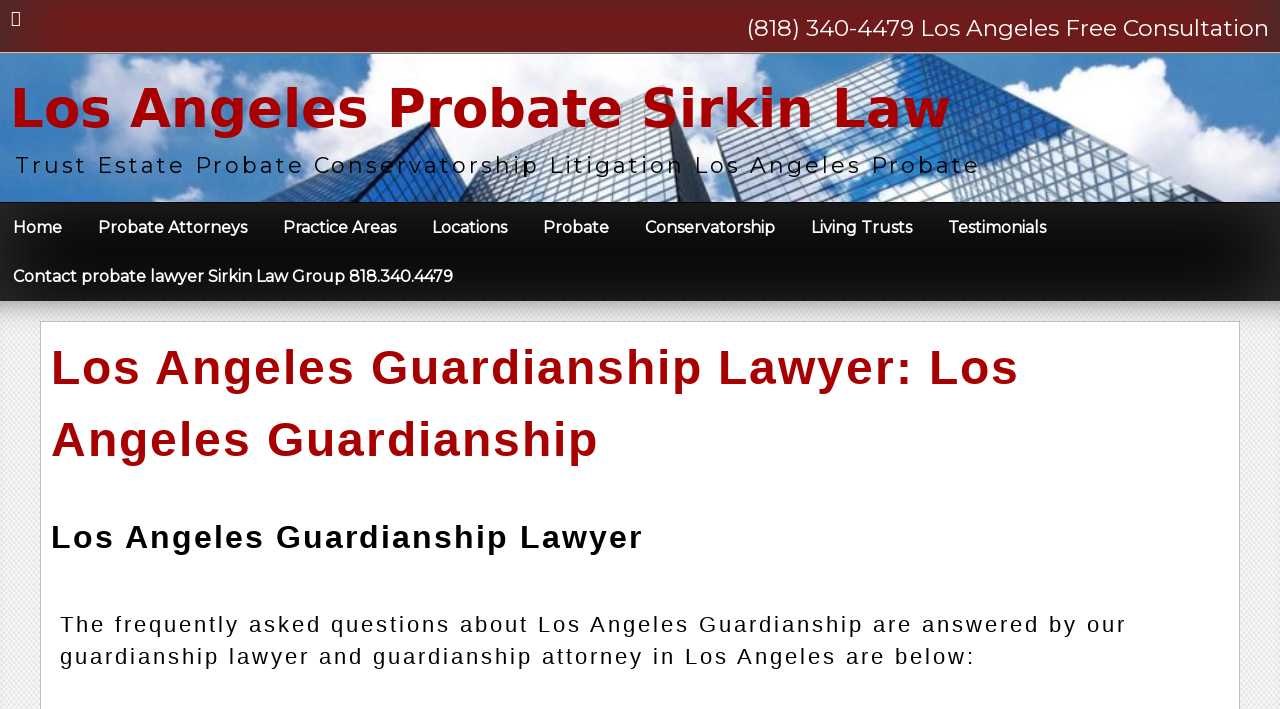

--- FILE ---
content_type: text/html; charset=UTF-8
request_url: https://sirkinlawgroup.com/los-angeles-guardianship-lawyer/
body_size: 11493
content:
<!DOCTYPE html>
<!--[if IE 7]>
<html class="ie ie7" lang="en-US">
<![endif]-->
<!--[if IE 8]>
<html class="ie ie8" lang="en-US">
<![endif]-->
<!--[if !(IE 7) | !(IE 8) ]><!-->
<html lang="en-US">
<!--<![endif]-->
<head>
	<meta charset="UTF-8">
	<meta name="viewport" content="width=device-width, initial-scale=1">
	<link rel="profile" href="http://gmpg.org/xfn/11">
	<link rel="pingback" href="https://sirkinlawgroup.com/xmlrpc.php">

	<style id="kirki-css-vars">:root{}</style><meta name='robots' content='index, follow, max-image-preview:large, max-snippet:-1, max-video-preview:-1' />
	<style>img:is([sizes="auto" i], [sizes^="auto," i]) { contain-intrinsic-size: 3000px 1500px }</style>
	
	<!-- This site is optimized with the Yoast SEO Premium plugin v19.2.1 (Yoast SEO v24.6) - https://yoast.com/wordpress/plugins/seo/ -->
	<title>Los Angeles Guardianship Lawyer</title>
	<meta name="description" content="Read our frequently asked questions about Los Angeles Guardianship and answers by our Los Angeles Guardianship Lawyer. Call Sirkin Law 818.340-4479" />
	<link rel="canonical" href="https://sirkinlawgroup.com/los-angeles-guardianship-lawyer/" />
	<meta property="og:locale" content="en_US" />
	<meta property="og:type" content="article" />
	<meta property="og:title" content="Los Angeles Guardianship" />
	<meta property="og:description" content="Read our frequently asked questions about Los Angeles Guardianship and answers by our Los Angeles Guardianship Lawyer. Call Sirkin Law 818.340-4479" />
	<meta property="og:url" content="https://sirkinlawgroup.com/los-angeles-guardianship-lawyer/" />
	<meta property="og:site_name" content="Los Angeles Probate Sirkin Law" />
	<meta property="article:modified_time" content="2021-04-03T20:20:07+00:00" />
	<meta name="twitter:card" content="summary_large_image" />
	<meta name="twitter:label1" content="Est. reading time" />
	<meta name="twitter:data1" content="5 minutes" />
	<script type="application/ld+json" class="yoast-schema-graph">{"@context":"https://schema.org","@graph":[{"@type":"WebPage","@id":"https://sirkinlawgroup.com/los-angeles-guardianship-lawyer/","url":"https://sirkinlawgroup.com/los-angeles-guardianship-lawyer/","name":"Los Angeles Guardianship Lawyer","isPartOf":{"@id":"https://sirkinlawgroup.com/#website"},"datePublished":"2020-03-15T19:48:39+00:00","dateModified":"2021-04-03T20:20:07+00:00","description":"Read our frequently asked questions about Los Angeles Guardianship and answers by our Los Angeles Guardianship Lawyer. Call Sirkin Law 818.340-4479","breadcrumb":{"@id":"https://sirkinlawgroup.com/los-angeles-guardianship-lawyer/#breadcrumb"},"inLanguage":"en-US","potentialAction":[{"@type":"ReadAction","target":["https://sirkinlawgroup.com/los-angeles-guardianship-lawyer/"]}]},{"@type":"BreadcrumbList","@id":"https://sirkinlawgroup.com/los-angeles-guardianship-lawyer/#breadcrumb","itemListElement":[{"@type":"ListItem","position":1,"name":"Home","item":"https://sirkinlawgroup.com/"},{"@type":"ListItem","position":2,"name":"Los Angeles Guardianship Lawyer: Los Angeles Guardianship"}]},{"@type":"WebSite","@id":"https://sirkinlawgroup.com/#website","url":"https://sirkinlawgroup.com/","name":"Los Angeles Probate Sirkin Law","description":"Trust Estate Probate Conservatorship Litigation Los Angeles Probate","potentialAction":[{"@type":"SearchAction","target":{"@type":"EntryPoint","urlTemplate":"https://sirkinlawgroup.com/?s={search_term_string}"},"query-input":{"@type":"PropertyValueSpecification","valueRequired":true,"valueName":"search_term_string"}}],"inLanguage":"en-US"}]}</script>
	<!-- / Yoast SEO Premium plugin. -->


<link rel="amphtml" href="https://sirkinlawgroup.com/los-angeles-guardianship-lawyer/amp/" /><meta name="generator" content="AMP for WP 1.1.3"/><link rel='dns-prefetch' href='//maxcdn.bootstrapcdn.com' />
<link rel='dns-prefetch' href='//fonts.googleapis.com' />
<link rel='dns-prefetch' href='//use.fontawesome.com' />
<link rel="alternate" type="application/rss+xml" title="Los Angeles Probate Sirkin Law &raquo; Feed" href="https://sirkinlawgroup.com/feed/" />
<link rel="alternate" type="application/rss+xml" title="Los Angeles Probate Sirkin Law &raquo; Comments Feed" href="https://sirkinlawgroup.com/comments/feed/" />
<link rel='stylesheet' id='wp-block-library-css' href='https://sirkinlawgroup.com/wp-includes/css/dist/block-library/style.min.css?ver=6.8.3' type='text/css' media='all' />
<style id='classic-theme-styles-inline-css' type='text/css'>
/*! This file is auto-generated */
.wp-block-button__link{color:#fff;background-color:#32373c;border-radius:9999px;box-shadow:none;text-decoration:none;padding:calc(.667em + 2px) calc(1.333em + 2px);font-size:1.125em}.wp-block-file__button{background:#32373c;color:#fff;text-decoration:none}
</style>
<link rel='stylesheet' id='gutenberg-pdfjs-css' href='https://sirkinlawgroup.com/wp-content/plugins/pdfjs-viewer-shortcode/inc/../blocks/dist/style.css?ver=2.2.2' type='text/css' media='all' />
<style id='global-styles-inline-css' type='text/css'>
:root{--wp--preset--aspect-ratio--square: 1;--wp--preset--aspect-ratio--4-3: 4/3;--wp--preset--aspect-ratio--3-4: 3/4;--wp--preset--aspect-ratio--3-2: 3/2;--wp--preset--aspect-ratio--2-3: 2/3;--wp--preset--aspect-ratio--16-9: 16/9;--wp--preset--aspect-ratio--9-16: 9/16;--wp--preset--color--black: #000000;--wp--preset--color--cyan-bluish-gray: #abb8c3;--wp--preset--color--white: #ffffff;--wp--preset--color--pale-pink: #f78da7;--wp--preset--color--vivid-red: #cf2e2e;--wp--preset--color--luminous-vivid-orange: #ff6900;--wp--preset--color--luminous-vivid-amber: #fcb900;--wp--preset--color--light-green-cyan: #7bdcb5;--wp--preset--color--vivid-green-cyan: #00d084;--wp--preset--color--pale-cyan-blue: #8ed1fc;--wp--preset--color--vivid-cyan-blue: #0693e3;--wp--preset--color--vivid-purple: #9b51e0;--wp--preset--gradient--vivid-cyan-blue-to-vivid-purple: linear-gradient(135deg,rgba(6,147,227,1) 0%,rgb(155,81,224) 100%);--wp--preset--gradient--light-green-cyan-to-vivid-green-cyan: linear-gradient(135deg,rgb(122,220,180) 0%,rgb(0,208,130) 100%);--wp--preset--gradient--luminous-vivid-amber-to-luminous-vivid-orange: linear-gradient(135deg,rgba(252,185,0,1) 0%,rgba(255,105,0,1) 100%);--wp--preset--gradient--luminous-vivid-orange-to-vivid-red: linear-gradient(135deg,rgba(255,105,0,1) 0%,rgb(207,46,46) 100%);--wp--preset--gradient--very-light-gray-to-cyan-bluish-gray: linear-gradient(135deg,rgb(238,238,238) 0%,rgb(169,184,195) 100%);--wp--preset--gradient--cool-to-warm-spectrum: linear-gradient(135deg,rgb(74,234,220) 0%,rgb(151,120,209) 20%,rgb(207,42,186) 40%,rgb(238,44,130) 60%,rgb(251,105,98) 80%,rgb(254,248,76) 100%);--wp--preset--gradient--blush-light-purple: linear-gradient(135deg,rgb(255,206,236) 0%,rgb(152,150,240) 100%);--wp--preset--gradient--blush-bordeaux: linear-gradient(135deg,rgb(254,205,165) 0%,rgb(254,45,45) 50%,rgb(107,0,62) 100%);--wp--preset--gradient--luminous-dusk: linear-gradient(135deg,rgb(255,203,112) 0%,rgb(199,81,192) 50%,rgb(65,88,208) 100%);--wp--preset--gradient--pale-ocean: linear-gradient(135deg,rgb(255,245,203) 0%,rgb(182,227,212) 50%,rgb(51,167,181) 100%);--wp--preset--gradient--electric-grass: linear-gradient(135deg,rgb(202,248,128) 0%,rgb(113,206,126) 100%);--wp--preset--gradient--midnight: linear-gradient(135deg,rgb(2,3,129) 0%,rgb(40,116,252) 100%);--wp--preset--font-size--small: 13px;--wp--preset--font-size--medium: 20px;--wp--preset--font-size--large: 36px;--wp--preset--font-size--x-large: 42px;--wp--preset--spacing--20: 0.44rem;--wp--preset--spacing--30: 0.67rem;--wp--preset--spacing--40: 1rem;--wp--preset--spacing--50: 1.5rem;--wp--preset--spacing--60: 2.25rem;--wp--preset--spacing--70: 3.38rem;--wp--preset--spacing--80: 5.06rem;--wp--preset--shadow--natural: 6px 6px 9px rgba(0, 0, 0, 0.2);--wp--preset--shadow--deep: 12px 12px 50px rgba(0, 0, 0, 0.4);--wp--preset--shadow--sharp: 6px 6px 0px rgba(0, 0, 0, 0.2);--wp--preset--shadow--outlined: 6px 6px 0px -3px rgba(255, 255, 255, 1), 6px 6px rgba(0, 0, 0, 1);--wp--preset--shadow--crisp: 6px 6px 0px rgba(0, 0, 0, 1);}:where(.is-layout-flex){gap: 0.5em;}:where(.is-layout-grid){gap: 0.5em;}body .is-layout-flex{display: flex;}.is-layout-flex{flex-wrap: wrap;align-items: center;}.is-layout-flex > :is(*, div){margin: 0;}body .is-layout-grid{display: grid;}.is-layout-grid > :is(*, div){margin: 0;}:where(.wp-block-columns.is-layout-flex){gap: 2em;}:where(.wp-block-columns.is-layout-grid){gap: 2em;}:where(.wp-block-post-template.is-layout-flex){gap: 1.25em;}:where(.wp-block-post-template.is-layout-grid){gap: 1.25em;}.has-black-color{color: var(--wp--preset--color--black) !important;}.has-cyan-bluish-gray-color{color: var(--wp--preset--color--cyan-bluish-gray) !important;}.has-white-color{color: var(--wp--preset--color--white) !important;}.has-pale-pink-color{color: var(--wp--preset--color--pale-pink) !important;}.has-vivid-red-color{color: var(--wp--preset--color--vivid-red) !important;}.has-luminous-vivid-orange-color{color: var(--wp--preset--color--luminous-vivid-orange) !important;}.has-luminous-vivid-amber-color{color: var(--wp--preset--color--luminous-vivid-amber) !important;}.has-light-green-cyan-color{color: var(--wp--preset--color--light-green-cyan) !important;}.has-vivid-green-cyan-color{color: var(--wp--preset--color--vivid-green-cyan) !important;}.has-pale-cyan-blue-color{color: var(--wp--preset--color--pale-cyan-blue) !important;}.has-vivid-cyan-blue-color{color: var(--wp--preset--color--vivid-cyan-blue) !important;}.has-vivid-purple-color{color: var(--wp--preset--color--vivid-purple) !important;}.has-black-background-color{background-color: var(--wp--preset--color--black) !important;}.has-cyan-bluish-gray-background-color{background-color: var(--wp--preset--color--cyan-bluish-gray) !important;}.has-white-background-color{background-color: var(--wp--preset--color--white) !important;}.has-pale-pink-background-color{background-color: var(--wp--preset--color--pale-pink) !important;}.has-vivid-red-background-color{background-color: var(--wp--preset--color--vivid-red) !important;}.has-luminous-vivid-orange-background-color{background-color: var(--wp--preset--color--luminous-vivid-orange) !important;}.has-luminous-vivid-amber-background-color{background-color: var(--wp--preset--color--luminous-vivid-amber) !important;}.has-light-green-cyan-background-color{background-color: var(--wp--preset--color--light-green-cyan) !important;}.has-vivid-green-cyan-background-color{background-color: var(--wp--preset--color--vivid-green-cyan) !important;}.has-pale-cyan-blue-background-color{background-color: var(--wp--preset--color--pale-cyan-blue) !important;}.has-vivid-cyan-blue-background-color{background-color: var(--wp--preset--color--vivid-cyan-blue) !important;}.has-vivid-purple-background-color{background-color: var(--wp--preset--color--vivid-purple) !important;}.has-black-border-color{border-color: var(--wp--preset--color--black) !important;}.has-cyan-bluish-gray-border-color{border-color: var(--wp--preset--color--cyan-bluish-gray) !important;}.has-white-border-color{border-color: var(--wp--preset--color--white) !important;}.has-pale-pink-border-color{border-color: var(--wp--preset--color--pale-pink) !important;}.has-vivid-red-border-color{border-color: var(--wp--preset--color--vivid-red) !important;}.has-luminous-vivid-orange-border-color{border-color: var(--wp--preset--color--luminous-vivid-orange) !important;}.has-luminous-vivid-amber-border-color{border-color: var(--wp--preset--color--luminous-vivid-amber) !important;}.has-light-green-cyan-border-color{border-color: var(--wp--preset--color--light-green-cyan) !important;}.has-vivid-green-cyan-border-color{border-color: var(--wp--preset--color--vivid-green-cyan) !important;}.has-pale-cyan-blue-border-color{border-color: var(--wp--preset--color--pale-cyan-blue) !important;}.has-vivid-cyan-blue-border-color{border-color: var(--wp--preset--color--vivid-cyan-blue) !important;}.has-vivid-purple-border-color{border-color: var(--wp--preset--color--vivid-purple) !important;}.has-vivid-cyan-blue-to-vivid-purple-gradient-background{background: var(--wp--preset--gradient--vivid-cyan-blue-to-vivid-purple) !important;}.has-light-green-cyan-to-vivid-green-cyan-gradient-background{background: var(--wp--preset--gradient--light-green-cyan-to-vivid-green-cyan) !important;}.has-luminous-vivid-amber-to-luminous-vivid-orange-gradient-background{background: var(--wp--preset--gradient--luminous-vivid-amber-to-luminous-vivid-orange) !important;}.has-luminous-vivid-orange-to-vivid-red-gradient-background{background: var(--wp--preset--gradient--luminous-vivid-orange-to-vivid-red) !important;}.has-very-light-gray-to-cyan-bluish-gray-gradient-background{background: var(--wp--preset--gradient--very-light-gray-to-cyan-bluish-gray) !important;}.has-cool-to-warm-spectrum-gradient-background{background: var(--wp--preset--gradient--cool-to-warm-spectrum) !important;}.has-blush-light-purple-gradient-background{background: var(--wp--preset--gradient--blush-light-purple) !important;}.has-blush-bordeaux-gradient-background{background: var(--wp--preset--gradient--blush-bordeaux) !important;}.has-luminous-dusk-gradient-background{background: var(--wp--preset--gradient--luminous-dusk) !important;}.has-pale-ocean-gradient-background{background: var(--wp--preset--gradient--pale-ocean) !important;}.has-electric-grass-gradient-background{background: var(--wp--preset--gradient--electric-grass) !important;}.has-midnight-gradient-background{background: var(--wp--preset--gradient--midnight) !important;}.has-small-font-size{font-size: var(--wp--preset--font-size--small) !important;}.has-medium-font-size{font-size: var(--wp--preset--font-size--medium) !important;}.has-large-font-size{font-size: var(--wp--preset--font-size--large) !important;}.has-x-large-font-size{font-size: var(--wp--preset--font-size--x-large) !important;}
:where(.wp-block-post-template.is-layout-flex){gap: 1.25em;}:where(.wp-block-post-template.is-layout-grid){gap: 1.25em;}
:where(.wp-block-columns.is-layout-flex){gap: 2em;}:where(.wp-block-columns.is-layout-grid){gap: 2em;}
:root :where(.wp-block-pullquote){font-size: 1.5em;line-height: 1.6;}
</style>
<link rel='stylesheet' id='uaf_client_css-css' href='https://sirkinlawgroup.com/wp-content/uploads/useanyfont/uaf.css?ver=1741826207' type='text/css' media='all' />
<link rel='stylesheet' id='dashicons-css' href='https://sirkinlawgroup.com/wp-includes/css/dashicons.min.css?ver=6.8.3' type='text/css' media='all' />
<link rel='stylesheet' id='wp-components-css' href='https://sirkinlawgroup.com/wp-includes/css/dist/components/style.min.css?ver=6.8.3' type='text/css' media='all' />
<link rel='stylesheet' id='godaddy-styles-css' href='https://sirkinlawgroup.com/wp-content/mu-plugins/vendor/wpex/godaddy-launch/includes/Dependencies/GoDaddy/Styles/build/latest.css?ver=2.0.2' type='text/css' media='all' />
<link rel='stylesheet' id='seos_magazine_style-css' href='https://sirkinlawgroup.com/wp-content/themes/seos-magazine-premium/style.css?ver=6.8.3' type='text/css' media='all' />
<link rel='stylesheet' id='seos_fontawesome-css' href='//maxcdn.bootstrapcdn.com/font-awesome/4.5.0/css/font-awesome.min.css?ver=6.8.3' type='text/css' media='all' />
<link rel='stylesheet' id='font-oswald-css' href='//fonts.googleapis.com/css?family=Oswald%3A400%2C300%2C700&#038;ver=1' type='text/css' media='screen' />
<link rel='stylesheet' id='seos_magazine_slider_css1-css' href='https://sirkinlawgroup.com/wp-content/themes/seos-magazine-premium/slider/slick.css?ver=6.8.3' type='text/css' media='all' />
<link rel='stylesheet' id='seos_magazine_animate-css' href='https://sirkinlawgroup.com/wp-content/themes/seos-magazine-premium/css/animate.css?ver=6.8.3' type='text/css' media='all' />
<link rel='stylesheet' id='seos_magazine_scroll-effect-css' href='https://sirkinlawgroup.com/wp-content/themes/seos-magazine-premium/css/scroll-effect.css?ver=6.8.3' type='text/css' media='all' />
<link rel='stylesheet' id='seos_magazine_woo_css-css' href='https://sirkinlawgroup.com/wp-content/themes/seos-magazine-premium/woocommerce/woo-css.css?ver=6.8.3' type='text/css' media='all' />
<link rel='stylesheet' id='custom_google_fonts_font1-css' href='https://fonts.googleapis.com/css?family=sans&#038;ver=6.8.3' type='text/css' media='all' />
<link rel='stylesheet' id='custom_google_fonts_style1-css' href='https://sirkinlawgroup.com/wp-content/themes/seos-magazine-premium/css/seos_magazine-google.css?ver=6.8.3' type='text/css' media='all' />
<style id='custom_google_fonts_style1-inline-css' type='text/css'>
h1 {font-family: 'sans', sans-serif !important;}
</style>
<link rel='stylesheet' id='custom_google_fonts_font2-css' href='https://fonts.googleapis.com/css?family=sans&#038;ver=6.8.3' type='text/css' media='all' />
<link rel='stylesheet' id='custom_google_fonts_style2-css' href='https://sirkinlawgroup.com/wp-content/themes/seos-magazine-premium/css/seos_magazine-google.css?ver=6.8.3' type='text/css' media='all' />
<style id='custom_google_fonts_style2-inline-css' type='text/css'>
h2, h2 a {font-family: 'sans', sans-serif !important;}
</style>
<link rel='stylesheet' id='custom_google_fonts_font3-css' href='https://fonts.googleapis.com/css?family=sans&#038;ver=6.8.3' type='text/css' media='all' />
<link rel='stylesheet' id='custom_google_fonts_style3-css' href='https://sirkinlawgroup.com/wp-content/themes/seos-magazine-premium/css/seos_magazine-google.css?ver=6.8.3' type='text/css' media='all' />
<style id='custom_google_fonts_style3-inline-css' type='text/css'>
h3, h3 a {font-family: 'sans', sans-serif !important;}
</style>
<link rel='stylesheet' id='custom_google_fonts_font4-css' href='https://fonts.googleapis.com/css?family=sans&#038;ver=6.8.3' type='text/css' media='all' />
<link rel='stylesheet' id='custom_google_fonts_style4-css' href='https://sirkinlawgroup.com/wp-content/themes/seos-magazine-premium/css/seos_magazine-google.css?ver=6.8.3' type='text/css' media='all' />
<style id='custom_google_fonts_style4-inline-css' type='text/css'>
h4, h4 a {font-family: 'sans', sans-serif !important;}
</style>
<link rel='stylesheet' id='custom_google_fonts_font5-css' href='https://fonts.googleapis.com/css?family=sans&#038;ver=6.8.3' type='text/css' media='all' />
<link rel='stylesheet' id='custom_google_fonts_style5-css' href='https://sirkinlawgroup.com/wp-content/themes/seos-magazine-premium/css/seos_magazine-google.css?ver=6.8.3' type='text/css' media='all' />
<style id='custom_google_fonts_style5-inline-css' type='text/css'>
h5, h5 a {font-family: 'sans', sans-serif !important;}
</style>
<link rel='stylesheet' id='custom_google_fonts_font6-css' href='https://fonts.googleapis.com/css?family=sans&#038;ver=6.8.3' type='text/css' media='all' />
<link rel='stylesheet' id='custom_google_fonts_style6-css' href='https://sirkinlawgroup.com/wp-content/themes/seos-magazine-premium/css/seos_magazine-google.css?ver=6.8.3' type='text/css' media='all' />
<style id='custom_google_fonts_style6-inline-css' type='text/css'>
h6, h6 a {font-family: 'sans', sans-serif !important;}
</style>
<link rel='stylesheet' id='custom_google_fonts_font7-css' href='https://fonts.googleapis.com/css?family=sans&#038;ver=6.8.3' type='text/css' media='all' />
<link rel='stylesheet' id='custom_google_fonts_style7-css' href='https://sirkinlawgroup.com/wp-content/themes/seos-magazine-premium/css/seos_magazine-google.css?ver=6.8.3' type='text/css' media='all' />
<style id='custom_google_fonts_style7-inline-css' type='text/css'>
.site-title a {font-family: 'sans', sans-serif !important;}
</style>
<link rel='stylesheet' id='seos-quantity-css-css' href='https://sirkinlawgroup.com/wp-content/themes/seos-magazine-premium/quantity/quantity-increment.css?ver=6.8.3' type='text/css' media='all' />
<link rel='stylesheet' id='no-sidebar-css' href='https://sirkinlawgroup.com/wp-content/themes/seos-magazine-premium/layouts/no-sidebar.css?ver=6.8.3' type='text/css' media='all' />
<link rel='stylesheet' id='bfa-font-awesome-css' href='https://use.fontawesome.com/releases/v5.15.4/css/all.css?ver=2.0.3' type='text/css' media='all' />
<link rel='stylesheet' id='bfa-font-awesome-v4-shim-css' href='https://use.fontawesome.com/releases/v5.15.4/css/v4-shims.css?ver=2.0.3' type='text/css' media='all' />
<style id='bfa-font-awesome-v4-shim-inline-css' type='text/css'>

			@font-face {
				font-family: 'FontAwesome';
				src: url('https://use.fontawesome.com/releases/v5.15.4/webfonts/fa-brands-400.eot'),
				url('https://use.fontawesome.com/releases/v5.15.4/webfonts/fa-brands-400.eot?#iefix') format('embedded-opentype'),
				url('https://use.fontawesome.com/releases/v5.15.4/webfonts/fa-brands-400.woff2') format('woff2'),
				url('https://use.fontawesome.com/releases/v5.15.4/webfonts/fa-brands-400.woff') format('woff'),
				url('https://use.fontawesome.com/releases/v5.15.4/webfonts/fa-brands-400.ttf') format('truetype'),
				url('https://use.fontawesome.com/releases/v5.15.4/webfonts/fa-brands-400.svg#fontawesome') format('svg');
			}

			@font-face {
				font-family: 'FontAwesome';
				src: url('https://use.fontawesome.com/releases/v5.15.4/webfonts/fa-solid-900.eot'),
				url('https://use.fontawesome.com/releases/v5.15.4/webfonts/fa-solid-900.eot?#iefix') format('embedded-opentype'),
				url('https://use.fontawesome.com/releases/v5.15.4/webfonts/fa-solid-900.woff2') format('woff2'),
				url('https://use.fontawesome.com/releases/v5.15.4/webfonts/fa-solid-900.woff') format('woff'),
				url('https://use.fontawesome.com/releases/v5.15.4/webfonts/fa-solid-900.ttf') format('truetype'),
				url('https://use.fontawesome.com/releases/v5.15.4/webfonts/fa-solid-900.svg#fontawesome') format('svg');
			}

			@font-face {
				font-family: 'FontAwesome';
				src: url('https://use.fontawesome.com/releases/v5.15.4/webfonts/fa-regular-400.eot'),
				url('https://use.fontawesome.com/releases/v5.15.4/webfonts/fa-regular-400.eot?#iefix') format('embedded-opentype'),
				url('https://use.fontawesome.com/releases/v5.15.4/webfonts/fa-regular-400.woff2') format('woff2'),
				url('https://use.fontawesome.com/releases/v5.15.4/webfonts/fa-regular-400.woff') format('woff'),
				url('https://use.fontawesome.com/releases/v5.15.4/webfonts/fa-regular-400.ttf') format('truetype'),
				url('https://use.fontawesome.com/releases/v5.15.4/webfonts/fa-regular-400.svg#fontawesome') format('svg');
				unicode-range: U+F004-F005,U+F007,U+F017,U+F022,U+F024,U+F02E,U+F03E,U+F044,U+F057-F059,U+F06E,U+F070,U+F075,U+F07B-F07C,U+F080,U+F086,U+F089,U+F094,U+F09D,U+F0A0,U+F0A4-F0A7,U+F0C5,U+F0C7-F0C8,U+F0E0,U+F0EB,U+F0F3,U+F0F8,U+F0FE,U+F111,U+F118-F11A,U+F11C,U+F133,U+F144,U+F146,U+F14A,U+F14D-F14E,U+F150-F152,U+F15B-F15C,U+F164-F165,U+F185-F186,U+F191-F192,U+F1AD,U+F1C1-F1C9,U+F1CD,U+F1D8,U+F1E3,U+F1EA,U+F1F6,U+F1F9,U+F20A,U+F247-F249,U+F24D,U+F254-F25B,U+F25D,U+F267,U+F271-F274,U+F279,U+F28B,U+F28D,U+F2B5-F2B6,U+F2B9,U+F2BB,U+F2BD,U+F2C1-F2C2,U+F2D0,U+F2D2,U+F2DC,U+F2ED,U+F328,U+F358-F35B,U+F3A5,U+F3D1,U+F410,U+F4AD;
			}
		
</style>
<script type="text/javascript" src="https://sirkinlawgroup.com/wp-includes/js/jquery/jquery.min.js?ver=3.7.1" id="jquery-core-js"></script>
<script type="text/javascript" src="https://sirkinlawgroup.com/wp-includes/js/jquery/jquery-migrate.min.js?ver=3.4.1" id="jquery-migrate-js"></script>
<script type="text/javascript" src="https://sirkinlawgroup.com/wp-content/themes/seos-magazine-premium/slider/js/slick.min.js?ver=6.8.3" id="seos_slick-js"></script>
<script type="text/javascript" src="https://sirkinlawgroup.com/wp-content/themes/seos-magazine-premium/js/sticky.js?ver=6.8.3" id="seos_sticky-js"></script>
<script type="text/javascript" src="https://sirkinlawgroup.com/wp-content/themes/seos-magazine-premium/js/jquery.aniview.js?ver=6.8.3" id="seos_aniview-js"></script>
<script type="text/javascript" src="https://sirkinlawgroup.com/wp-content/themes/seos-magazine-premium/quantity/quantity-increment.js?ver=6.8.3" id="seos-quantity-js-js"></script>
<link rel="https://api.w.org/" href="https://sirkinlawgroup.com/wp-json/" /><link rel="alternate" title="JSON" type="application/json" href="https://sirkinlawgroup.com/wp-json/wp/v2/pages/2508" /><link rel="EditURI" type="application/rsd+xml" title="RSD" href="https://sirkinlawgroup.com/xmlrpc.php?rsd" />
<meta name="generator" content="WordPress 6.8.3" />
<link rel='shortlink' href='https://sirkinlawgroup.com/?p=2508' />
<link rel="alternate" title="oEmbed (JSON)" type="application/json+oembed" href="https://sirkinlawgroup.com/wp-json/oembed/1.0/embed?url=https%3A%2F%2Fsirkinlawgroup.com%2Flos-angeles-guardianship-lawyer%2F" />
<link rel="alternate" title="oEmbed (XML)" type="text/xml+oembed" href="https://sirkinlawgroup.com/wp-json/oembed/1.0/embed?url=https%3A%2F%2Fsirkinlawgroup.com%2Flos-angeles-guardianship-lawyer%2F&#038;format=xml" />
	<link rel="preconnect" href="https://fonts.googleapis.com">
	<link rel="preconnect" href="https://fonts.gstatic.com">
	<!-- Schema optimized by Schema Pro --><script type="application/ld+json">{"@context":"https://schema.org","@type":"Guardianship of Estate","name":"Sirkin Law Group","url":"https://sirkinlawgroup.com","aggregateRating":{"@type":"AggregateRating","ratingValue":"5","reviewCount":"2"},"openingHoursSpecification":[{"@type":"OpeningHoursSpecification","dayOfWeek":[""],"opens":"","closes":""}]}</script><!-- / Schema optimized by Schema Pro --><!-- Schema optimized by Schema Pro --><script type="application/ld+json">{"@context":"https://schema.org","type":"FAQPage","mainEntity":[{"@type":"Question","name":"How do you get appointed as the guardian of the estate of a minor in Los Angeles?","acceptedAnswer":{"@type":"Answer","text":"Call Sirkin Law Group to find out about the process to get a guardian of the estate of the minor including filing a petition, other guardianship forms leading to a guardianship hearing. Call 818.340.4479"}},{"@type":"Question","name":"Do you need Guardianship Letters issued by the Court?","acceptedAnswer":{"@type":"Answer","text":"You will need Guardianship Letters or authority by the Court to access a minor's money or other assets.  In most cases, this involves an account, an IRA, or a life insurance. Call 818.340.4479"}}]}</script><!-- / Schema optimized by Schema Pro --><!-- Schema optimized by Schema Pro --><script type="application/ld+json">{"@context":"https://schema.org","@type":"article","mainEntityOfPage":{"@type":"WebPage","@id":"https://sirkinlawgroup.com/los-angeles-guardianship-lawyer/"},"headline":"Los Angeles Guardianship","datePublished":"2020-03-15T19:48:39+0000","dateModified":"2021-04-03T20:20:07+0000","author":{"@type":"Person","name":"Probate Attorney"},"publisher":{"@type":"Organization","name":"Los Angeles Probate Sirkin Law"}}</script><!-- / Schema optimized by Schema Pro --><!-- site-navigation-element Schema optimized by Schema Pro --><script type="application/ld+json">{"@context":"https:\/\/schema.org","@graph":[{"@context":"https:\/\/schema.org","@type":"SiteNavigationElement","id":"site-navigation","name":"Home","url":"https:\/\/sirkinlawgroup.com\/"},{"@context":"https:\/\/schema.org","@type":"SiteNavigationElement","id":"site-navigation","name":"Probate Attorneys","url":"https:\/\/sirkinlawgroup.com\/attorneys\/"},{"@context":"https:\/\/schema.org","@type":"SiteNavigationElement","id":"site-navigation","name":"Practice Areas","url":"https:\/\/sirkinlawgroup.com\/attorneys-trust-estate-probate-fiduciary-conservatorship-los-angeles\/"},{"@context":"https:\/\/schema.org","@type":"SiteNavigationElement","id":"site-navigation","name":"Locations","url":"https:\/\/sirkinlawgroup.com\/los-angeles-probate-locations\/"},{"@context":"https:\/\/schema.org","@type":"SiteNavigationElement","id":"site-navigation","name":"Probate","url":"https:\/\/sirkinlawgroup.com\/"},{"@context":"https:\/\/schema.org","@type":"SiteNavigationElement","id":"site-navigation","name":"Conservatorship","url":"https:\/\/sirkinlawgroup.com\/conservatorship-consultation\/"},{"@context":"https:\/\/schema.org","@type":"SiteNavigationElement","id":"site-navigation","name":"Living Trusts","url":"https:\/\/sirkinlawgroup.com\/living-trust-costs-and-fees-los-angeles\/"},{"@context":"https:\/\/schema.org","@type":"SiteNavigationElement","id":"site-navigation","name":"Testimonials","url":"https:\/\/sirkinlawgroup.com\/testimonials\/"},{"@context":"https:\/\/schema.org","@type":"SiteNavigationElement","id":"site-navigation","name":"Contact probate lawyer Sirkin Law Group 818.340.4479","url":"https:\/\/sirkinlawgroup.com\/contact-probate-lawyer\/"}]}</script><!-- / site-navigation-element Schema optimized by Schema Pro --><!-- sitelink-search-box Schema optimized by Schema Pro --><script type="application/ld+json">{"@context":"https:\/\/schema.org","@type":"WebSite","name":"Los Angeles Probate Sirkin Law","url":"https:\/\/sirkinlawgroup.com","potentialAction":[{"@type":"SearchAction","target":"https:\/\/sirkinlawgroup.com\/?s={search_term_string}","query-input":"required name=search_term_string"}]}</script><!-- / sitelink-search-box Schema optimized by Schema Pro --><!-- breadcrumb Schema optimized by Schema Pro --><script type="application/ld+json">{"@context":"https:\/\/schema.org","@type":"BreadcrumbList","itemListElement":[{"@type":"ListItem","position":1,"item":{"@id":"https:\/\/sirkinlawgroup.com\/","name":"Home"}},{"@type":"ListItem","position":2,"item":{"@id":"https:\/\/sirkinlawgroup.com\/los-angeles-guardianship-lawyer\/","name":"Los Angeles Guardianship Lawyer: Los Angeles Guardianship"}}]}</script><!-- / breadcrumb Schema optimized by Schema Pro -->		<style type="text/css">
			.site-footer {background:;}
			.footer-widgets a {color: !important;}
			.footer-widgets a:hover {color: !important;}
			.footer-widgets ul li {border-bottom: 1px solid ;}
			#totop i {color:  !important;}
			#totop {background:  !important;}
			header .site-branding .site-title a {color:  !important;}
			header .site-branding .site-title a:hover {color:  !important;}
			header .site-branding .site-description {color: #000000 !important;}
			.social {background:  ;}
			nav li > a:after, nav ul li a {color:  !important;}
			nav li > a:hover:after, nav ul li a:hover {color:  !important;}
			nav ul li a:hover {background:  !important;}
						a, a:visited {color:  ;}
			a:hover {color: #0a0000 ;}
			#content aside h2 {background:  !important;}
			article .fa, .entry-meta a, .posted-on {color:  !important;}
			.footer-widgets .widget-title {color:  !important;}
			body {color: #000000;}
																		#site-navigation, nav ul ul li a {background: #000000 !important}		</style>
    
		    	

<style>
body {
	font-size: 22px  !important;
}
 
.site-title a {
	font-size: 53px !important;
}
 
article h1, h1 {
	font-size: 31px !important;
	color: #000000;
}

h2 {
	font-size: 24px !important;
	color: #000000;
}

h3 {
	font-size: 21px !important;
	color: #000000;
}

h4 {
	font-size: 19px !important;
	color: #000000;
}

h5 {
	font-size: 16px !important;
	color: #000000;
}

h6 {
	font-size: 15px !important;
	color: #000000;
}
</style> 	 		<link href='https://fonts.googleapis.com/css?family=Montserrat' rel='stylesheet' type='text/css'>
	 	 
	 		<link href='https://fonts.googleapis.com/css?family=Montserrat' rel='stylesheet' type='text/css'>
	 	 
<style>

body {
 	font-family: Montserrat, sans-serif; 
}
  
header .site-title,
h1, h2, h3, h4, h5, h6,
nav ul li a,
header .site-description
 {
 	font-family: Montserrat, sans-serif !important; 
}


  </style> <style>
  
nav ul li:hover > ul {
	display: block;
	-webkit-animation-duration: s !important;
    animation-duration: s !important;
    -webkit-animation-fill-mode: both;
    animation-fill-mode: both;
    -webkit-transition: all 0.1s ease-in-out;
    -moz-transition: all 0.1s ease-in-out;
    -o-transition: all 0.1s ease-in-out;
    -ms-transition: all 0.1s ease-in-out;
    transition: all 0.1s ease-in-out;
	z-index: 99999;
}

header .site-branding{
	display: block;
	-webkit-animation-duration: s !important;
	animation-duration: s !important;
	-webkit-animation-fill-mode: both;
	animation-fill-mode: both;
	-webkit-transition: all 0.1s ease-in-out;
	-moz-transition: all 0.1s ease-in-out;
	-o-transition: all 0.1s ease-in-out;
	-ms-transition: all 0.1s ease-in-out;
	transition: all 0.1s ease-in-out;
}

.container-slider{
	display: block;
	-webkit-animation-duration: s !important;
	animation-duration: s !important;
	-webkit-animation-fill-mode: both;
	animation-fill-mode: both;
	-webkit-transition: all 0.1s ease-in-out;
	-moz-transition: all 0.1s ease-in-out;
	-o-transition: all 0.1s ease-in-out;
	-ms-transition: all 0.1s ease-in-out;
	transition: all 0.1s ease-in-out;
	z-index: 99999;
}

#content article {
	display: block;
	-webkit-animation-duration: s !important;
	animation-duration: s !important;
	-webkit-animation-fill-mode: both;
	animation-fill-mode: both;
	-webkit-transition: all 0.1s ease-in-out;
	-moz-transition: all 0.1s ease-in-out;
	-o-transition: all 0.1s ease-in-out;
	-ms-transition: all 0.1s ease-in-out;
	transition: all 0.1s ease-in-out;
	z-index: 99999;
}

</style>		<style type="text/css">

		.container-slider h3 a, .container-slider h3 { font-size: px !important;}
		.container-slider h3 a, .container-slider h3 { color:  !important;}
		.container-slider h3 a:hover, .container-slider h3:hover { color:  !important;}
		.container-slider h3 { background:  !important;}
 
		</style>
    <style> #comments { display: none !important; }</style>
			<style>
		
				.mcn-footer {
						display: none;
					}
					
					@media screen and (max-width: 480px) {

					.mcn-footer {
						position: fixed;
						bottom: 0;
						text-align: center;
						margin: 0 auto;
						width: 100%;
						padding: 20px 0 20px 0;
						z-index: 999999;
						background: red;
						display: block;
						font-size: 30px;

					}

					.mcn-footer  img {
						color: #fff;
						margin: 0 auto;
						width: 50px !important;
						text-align: center;
					}
				
				}
				
			</style><style type="text/css">
    #totop {
		position: fixed;
		right: 50px;
		margin: 0;
	    z-index: 2;
		bottom: 30px;
		display: none;
		outline: none;
		background: #B50000;
		box-shadow: inset 0 0 0 #333333, inset 0 1px 84px #333333, inset 0 0 0 #333333;
		width: 55px;
		line-height: 40px;
		text-align: center;
		color: #FFFFFF;
		padding: 5px;
		font-size: 20px;
		-webkit-transition: all 0.1s linear 0s;
		-moz-transition: all 0.1s linear 0s;
		-o-transition: all 0.1s linear 0s;
		transition: all 0.1s linear 0s;
		font-family: 'Tahoma', sans-serif;
    }
		#totop:hover {
		background: #555;	
		opacity: 0.8;
	}
    </style><style type="text/css" id="custom-background-css">
body.custom-background { background-color: #ffffff; }
</style>
				<style id="wpsp-style-frontend"></style>
					<style type="text/css" id="wp-custom-css">
			.entry-tags { display: none; }
.archive .page-title {
display: none;
}

.post-meta .post-category {
display: none;
}

.page-title .meta-single li {
display: none;
border-bottom: none;
}

p{
	font-size: 22px !important;
	line-height: 32px !important;
	letter-spacing: 3px !important;
}

h1{
	font-size: 48px !important;
	font-family: 'arial' !important;
	font-weight: bold !important;
}

h1.entry-title{
	font-size: 48px !important;
}


h2{
	font-size: 32px !important;
	font-family: 'arial' !important;
	font-weight: bold !important;
}


h3{
	font-size: 25px !important;
	font-family: 'arial' !important;
	font-weight: bold !important;
}


h4{
	font-family: 'arial' !important;
	font-weight: bold !important;
}		</style>
			<style id="egf-frontend-styles" type="text/css">
		p {font-family: 'Arial', sans-serif;font-size: 20px;font-style: normal;font-weight: 400;letter-spacing: 2px;line-height: 1.5;padding-top: 12px;padding-bottom: 4px;} h1 {font-family: 'Arial', sans-serif;font-style: normal;font-weight: 400;letter-spacing: 2px;line-height: 1.5;} h2 {font-family: 'Arial', sans-serif;font-style: normal;font-weight: 400;letter-spacing: 2px;line-height: 1.5;} h3 {font-family: 'Arial', sans-serif;font-style: normal;font-weight: 400;letter-spacing: 2px;line-height: 1.5;} h4 {font-family: 'Arial', sans-serif;font-style: normal;font-weight: 400;letter-spacing: 2px;line-height: 1.5;} h5 {font-family: 'Arial', sans-serif;font-size: 10px;font-style: normal;font-weight: 400;letter-spacing: 2px;line-height: 1.5;} h6 {font-family: 'Arial', sans-serif;font-size: 11px;font-style: normal;font-weight: 400;letter-spacing: 2px;line-height: 1.5;} 	</style>
	</head>

<body class="wp-singular page-template-default page page-id-2508 custom-background wp-theme-seos-magazine-premium wp-schema-pro-2.6.5 group-blog">
<div id="page" class="site">
	<a class="skip-link screen-reader-text" href="#content">Skip to content</a>
			<div class="social">
			<div class="fa-icons">
			
							
								
			
										
			
									
			
								
								
								
								
					
				
								
		
			</div>
			 <div class="seos-contacts">(818) 340-4479 Los Angeles Free Consultation</div>		</div>
		
			<div class="dotted-header">				
	
		<header id="masthead" class="site-header" role="banner" style="background-image: url('https://sirkinlawgroup.com/wp-content/uploads/2018/11/cropped-d-1.jpg'); min-height:120px;">		
			
			<div class="site-branding animated ">
			
									<div class="site-title"><a href="https://sirkinlawgroup.com/" rel="home">Los Angeles Probate Sirkin Law</a></div>
									<p class="site-description">Trust Estate Probate Conservatorship Litigation Los Angeles Probate</p>
								

			</div><!-- .site-branding -->
			
			
		<div class="clear"></div>		

		</header><!-- #masthead -->
		
	</div>
	
	<nav id="site-navigation" class="main-navigation" role="navigation">
			<button class="menu-toggle" aria-controls="primary-menu" aria-expanded="false">Menu</button>
			<div class="menu-menu-1-container"><ul id="primary-menu" class="menu"><li id="menu-item-42" class="menu-item menu-item-type-custom menu-item-object-custom menu-item-home menu-item-42"><a href="https://sirkinlawgroup.com/">Home</a></li>
<li id="menu-item-43" class="menu-item menu-item-type-post_type menu-item-object-page menu-item-43"><a href="https://sirkinlawgroup.com/attorneys/">Probate Attorneys</a></li>
<li id="menu-item-51" class="menu-item menu-item-type-post_type menu-item-object-page menu-item-51"><a href="https://sirkinlawgroup.com/attorneys-trust-estate-probate-fiduciary-conservatorship-los-angeles/">Practice Areas</a></li>
<li id="menu-item-49" class="menu-item menu-item-type-post_type menu-item-object-page menu-item-49"><a href="https://sirkinlawgroup.com/los-angeles-probate-locations/">Locations</a></li>
<li id="menu-item-50" class="menu-item menu-item-type-post_type menu-item-object-page menu-item-home menu-item-50"><a href="https://sirkinlawgroup.com/">Probate</a></li>
<li id="menu-item-45" class="menu-item menu-item-type-post_type menu-item-object-page menu-item-45"><a href="https://sirkinlawgroup.com/conservatorship-consultation/">Conservatorship</a></li>
<li id="menu-item-48" class="menu-item menu-item-type-post_type menu-item-object-page menu-item-48"><a href="https://sirkinlawgroup.com/living-trust-costs-and-fees-los-angeles/">Living Trusts</a></li>
<li id="menu-item-52" class="menu-item menu-item-type-post_type menu-item-object-page menu-item-52"><a href="https://sirkinlawgroup.com/testimonials/">Testimonials</a></li>
<li id="menu-item-46" class="menu-item menu-item-type-post_type menu-item-object-page menu-item-46"><a href="https://sirkinlawgroup.com/contact-probate-lawyer/">Contact probate lawyer Sirkin Law Group 818.340.4479</a></li>
</ul></div>	</nav><!-- #site-navigation -->
	
	<div class="clear"></div>

	<div id="content" class="site-content"  >
		

		 
		
	<div id="primary" class="content-area">
		<main id="main" class="site-main" role="main">
					
<article id="post-2508" class="post-2508 page type-page status-publish hentry">
	<header class="entry-header">
		<h1 class="entry-title">Los Angeles Guardianship Lawyer: Los Angeles Guardianship</h1>	</header><!-- .entry-header -->

	<div class="entry-content">
		
<h2 class="wp-block-heading">Los Angeles Guardianship Lawyer</h2>



<p>The frequently asked questions about Los Angeles Guardianship are answered by our guardianship lawyer and guardianship attorney in Los Angeles are below:</p>



<h2 class="wp-block-heading">When does a Guardianship have to be established?</h2>



<p>A <strong>Guardianship of the estate</strong> is required to be established when a minor inherits assets or is named as a beneficiary of an account.   A minor in California is a person under the age of eighteen (18).   In the case of the Guardianship of the estate, it is irrelevant that the minor has parents, unless the contract, or the policy, or will of the person leaving the money, allows the parent to receive those funds for the minor.   Guardianship of the estate means protection of the estate and by definition, the proceeding is a protective one.    </p>



<p>A <strong>Guardianship of the person</strong> is different in that it is established when there is no parent that can take care of the minor.   This type of guardianship is commonly set up by a grandparent.</p>



<p>A Guardianship is generally for a minor.  A Guardianship is similar to a <a href="https://sirkinlawgroup.com/conservatorship-attorney-los-angeles/">conservatorship</a> in that they are both for the protection of a person who is generally not competent to take care of himself or herself.   A married minor may have a conservatorship, but those are rare cases. A Guardian is different than a Guardian Ad Litem.  A Guardian&#8217;s duties last until he or she is discharged by the Court and/or the minor turns 18.   A Guadian Ad Litem&#8217;s duties are limited to a specific case in court where the minor has an interest.  </p>



<h2 class="wp-block-heading">Who is a Guardian?</h2>



<p>A Guardian is a person who is formally appointed by the Court to care for a minor or for the minor&#8217;s assets and estate.   You cannot become a Guardian in Los Angeles and California without a court order.  Our lawyers can help you establish or set up a guardianship.  A guardian is the protector of the minor.   A minor is referred to as a ward in <a href="http://www.scscourt.org/self_help/probate/minors/minors_assets.shtml#over">probate court</a>.</p>



<h2 class="wp-block-heading">Why does a child need a Guardian when inheriting assets?</h2>



<p>In California, the money of the child does not automatically belong to his or her parents.   The probate court is there to make sure that the minor&#8217;s rights  to his or her money is protected.   The court in some instances appoints a minor&#8217;s counsel to see to it that procedurally, the parents are carrying on their statutory duties towards the funds of the minor.</p>



<h2 class="wp-block-heading">What does the Guardian need to present to collect the minor child&#8217;s money?</h2>



<p>When you are trying to collect the funds that belong to a minor child, most banks, insurance companies and other entities will require that you present a document called &#8220;<strong><a href="https://www.courts.ca.gov/documents/gc250.pdf">Letters of Guardianship</a>&#8221; </strong> the estate of the minor.   Sometimes, people call this a letter for guardianship, but it is actually a court form.  Letters of Guardianship is the court form that is mandatory before a minor&#8217;s money is released to the claimant.   </p>



<p>There are some <strong>exceptions to getting Letters of Guardianship of the estate of the minor</strong>:</p>



<ol class="wp-block-list"><li>Where the policy to the account documents provide for a custodian to receive the money and a custodian has been named either by form or by category in the policy.</li><li>When to total assets of the minor do not exceed $5000.00.  A parent can collect the assets of the minor if the estate assets are below $5,000.</li><li>Where a parent has been designated as custodian of the minor in the instrument.</li><li>If a minor is close to turning 18 years of age, it is often not economically feasible to file for guardianship.  In most cases, the claimant ops to wait till the age of 18 and skips the guardianship entirely.</li></ol>



<h2 class="wp-block-heading">Is a bond necessary when you create a guardianship of the estate of a minor?</h2>



<p>When you enter a guardianship case for the estate, there are only a handful of options on how the court will require protection of the minor.   California courts have a bond it or block it rule.   This means that if the Guardian wants to access the funds of the minor, it must be bonded.  If the Guardian does not care to access the funds of the minor, then no bond will be required, if all of the assets of the Guardianship estate go in a blocked account.  A blocked account receipt will be required from the guardian who obtains is from a bank.    The downside of a blocked account is that the account can only be at an FDIC insured bank which pays very little interest.  You cannot invest the assets in a blocked account, in stocks, bonds, or anything else.</p>



<h2 class="wp-block-heading">How long does the guardianship stay open in California?</h2>



<p>The guardianship of the estate stays open until the child is eighteen years of age.   The Guardianship can be terminated by a petition when the child has reached eighteen.  On the date of the hearing, the child must have already reached 18, or the court will continue the hearing.</p>



<h2 class="wp-block-heading">How long does it take to get guardianship in Los Angeles?</h2>



<p>A Non-emergency guardianship can take 8-10 weeks in Los Angeles to establish.  An emergency guardianship can be set up within 10 days to a month.   A Temporary Guardianship can be established when there is an emergency or risk of loss.</p>



<h2 class="wp-block-heading">Do you need a lawyer for guardianships in Los Angeles?</h2>



<p>Yes. if you are going to be bonded, most sureties require that you have an attorney, if you are appointed as a guardian of the estate.  If you are only the guardian of the person, you do not necessarily need an attorney.  It is always good to ask guardianship advice from an attorney who is well-versed in the practice of Guardianship.</p>



<h2 class="wp-block-heading">What are some examples of Guardianship assets of a minor in a Guardianship of Estate?</h2>



<ol class="wp-block-list"><li>Proceeds from an inheritance through a will.</li><li>Proceeds from a life insurance policy.</li><li>Proceeds from an IRA account.</li><li>Proceeds from an annuity.</li><li>CALSTRS benefits.</li><li>PERS benefits.</li><li>LACERA benefits.</li></ol>



<h2 class="wp-block-heading">What can go wrong in a guardianship proceeding?</h2>



<p>When a parent becomes a guardian, sometimes the parent things that he or she can use the money of the guardianship for support of the child.   Parents are warned that the court requires the parent to support the child first out of the parent&#8217;s funds.   Be cautioned not to use the money of the child without written directions from your guardianship lawyer.</p>



<p>We are experts in <a href="https://sirkinlawgroup.com/practice-areas-trust-estate-probate-fiduciary-conservatorship-los-angeles/">Guardianship Law</a>.  When you have questions to ask a Los Angeles Guardianship lawyer, look to our attorneys and lawyers for answers. Call Mina Sirkin, Guardianship Attorney Los Angeles at 818.340.4479.</p>



<p></p>
					<div class="aiosrs-rating-wrap" data-schema-id="3694">
									<div class="aiosrs-star-rating-wrap ">
							<span class="aiosrs-star-rating dashicons dashicons-star-filled" data-index="1"></span>
								<span class="aiosrs-star-rating dashicons dashicons-star-filled" data-index="2"></span>
								<span class="aiosrs-star-rating dashicons dashicons-star-filled" data-index="3"></span>
								<span class="aiosrs-star-rating dashicons dashicons-star-filled" data-index="4"></span>
								<span class="aiosrs-star-rating dashicons dashicons-star-filled" data-index="5"></span>
							</div>
									<div class="aiosrs-rating-summary-wrap">
							<span class="aiosrs-rating">
							5/5							</span>
							<span class="aiosrs-rating-count">
							(2 Reviews)							</span>
						</div>
					</div>
						</div><!-- .entry-content -->

	<footer class="entry-footer">
			</footer><!-- .entry-footer -->
</article><!-- #post-## -->

		</main><!-- #main -->
	</div><!-- #primary -->


	</div><!-- #content -->

	<footer id="colophon" class="site-footer" role="contentinfo">
			<div class="footer-center">
		
				
				
				
				</div>
	
	
		<div class="site-info">
		
			Copyright 2018 Mina Sirkin
LOS ANGELES PROBATE
Attorney Advertising
				
					
						
		</div><!-- .site-info -->
	</footer><!-- #colophon -->
						<div class="mcn-footer">
				<a href="tel:[(818)340-4479]">
					<img src="https://sirkinlawgroup.com/wp-content/themes/seos-magazine-premium/images/phone9.png">
				</a>
			</div>
		    </div><!-- #page -->

		
		
		
		<a id="totop" href="#"><i class="fa fa-chevron-up"></i></a>		
	<!-- #back to top -->

<script type="text/javascript" id="zsiqchat">var $zoho=$zoho || {};$zoho.salesiq = $zoho.salesiq || {widgetcode:"653757a008217f014410e0c2d748e14edaba5aa78f82774e94683b3501be992a70fc10998cc44382205c2f249ada5b39", values:{},ready:function(){}};var d=document;s=d.createElement("script");s.type="text/javascript";s.id="zsiqscript";s.defer=true;s.src="https://salesiq.zoho.com/widget?plugin_source=wordpress";t=d.getElementsByTagName("script")[0];t.parentNode.insertBefore(s,t);</script><script type="speculationrules">
{"prefetch":[{"source":"document","where":{"and":[{"href_matches":"\/*"},{"not":{"href_matches":["\/wp-*.php","\/wp-admin\/*","\/wp-content\/uploads\/*","\/wp-content\/*","\/wp-content\/plugins\/*","\/wp-content\/themes\/seos-magazine-premium\/*","\/*\\?(.+)"]}},{"not":{"selector_matches":"a[rel~=\"nofollow\"]"}},{"not":{"selector_matches":".no-prefetch, .no-prefetch a"}}]},"eagerness":"conservative"}]}
</script>
<script type="text/javascript">
    jQuery(document).ready(function($){
    $(window).scroll(function () {
    if ( $(this).scrollTop() > 500 )
    $("#totop").fadeIn();
    else
    $("#totop").fadeOut();
    });

    $("#totop").click(function () {
    $("body,html").animate({ scrollTop: 0 }, 500 );
    return false;
    });
    });
    </script><link rel='stylesheet' id='wp-schema-pro-fontend-style-css' href='https://sirkinlawgroup.com/wp-content/plugins/wp-schema-pro/admin/assets/min-css/frontend.min.css?ver=2.6.5' type='text/css' media='all' />
<script type="text/javascript" src="https://sirkinlawgroup.com/wp-content/themes/seos-magazine-premium/js/navigation.js?ver=20120206" id="seos-magazine-navigation-js"></script>
<script type="text/javascript" src="https://sirkinlawgroup.com/wp-content/themes/seos-magazine-premium/js/skip-link-focus-fix.js?ver=20130115" id="seos-magazine-skip-link-focus-fix-js"></script>
<script type="text/javascript" id="wp-schema-pro-fontend-script-js-extra">
/* <![CDATA[ */
var AIOSRS_Frontend = {"ajaxurl":"https:\/\/sirkinlawgroup.com\/wp-admin\/admin-ajax.php","post_id":"2508","user_rating_nonce":"d1fe702080","success_msg":"Thanks!"};
/* ]]> */
</script>
<script type="text/javascript" src="https://sirkinlawgroup.com/wp-content/plugins/wp-schema-pro/admin/assets/min-js/frontend.min.js?ver=2.6.5" id="wp-schema-pro-fontend-script-js"></script>
			<script type="text/javascript" id="wpsp-script-frontend"></script>
					<!-- Start of StatCounter Code -->
		<script type="text/javascript">
			var sc_project = 10564216;
			var sc_invisible = 1;
			var sc_security = "7974d85c";
			var scJsHost = (("https:" == document.location.protocol) ?
			"https://secure." : "http://www.");
			document.write("<sc"+"ript type='text/javascript' src='" +
			scJsHost+
			"statcounter.com/counter/counter.js'></"+"script>");
		</script>
		<!-- End of StatCounter Code -->
		
 <!-- google_analytics code -->
</body>
</html>


--- FILE ---
content_type: text/css
request_url: https://sirkinlawgroup.com/wp-content/uploads/useanyfont/uaf.css?ver=1741826207
body_size: -304
content:
				@font-face {
					font-family: 'noto-sans';
					src: url('/wp-content/uploads/useanyfont/181124114340Noto-Sans.woff') format('woff');
					  font-display: auto;
				}

				.noto-sans{font-family: 'noto-sans' !important;}

		

--- FILE ---
content_type: text/css
request_url: https://sirkinlawgroup.com/wp-content/themes/seos-magazine-premium/style.css?ver=6.8.3
body_size: 5790
content:
/*
Theme Name: Seos Magazine Premium
Theme URI: http://seosthemes.com/seos-magazine/
Author: SEOS
Author URI: http://seosthemes.com/
Description: Seos Magazine is a modern responsive WordPress theme. The Seos Magazine theme is excellent for a news, newspaper, magazine, publishing or other editorial websites. To learn more about the theme please go to the theme uri and read the documentation.
Version: 1.1.3
License: GNU General Public License v2 or later
License URI: http://www.gnu.org/licenses/gpl-2.0.html
Text Domain: seos-magazine-premium
Tags: custom-menu, custom-background, custom-colors, custom-header, featured-images, featured-image-header, left-sidebar, sticky-post, translation-ready, threaded-comments

*/

/*--------------------------------------------------------------
>>> TABLE OF CONTENTS:
----------------------------------------------------------------
# Normalize
# Typography
# Elements
# Forms
# Navigation
# Header
# Links
# Menus
# Accessibility
# Alignments
# Clearings
# Widgets
# Content
    ## Posts and pages
	## Asides
	## Comments
# Infinite scroll
# Footer
# Other
# Media
	## Captions
	## Galleries
# Media Screen	
--------------------------------------------------------------*/

@import url(http://fonts.googleapis.com/css?family=Oswald:400,700,300);
@import url(http://fonts.googleapis.com/css?family=Bitter:400,700,400italic);

/*--------------------------------------------------------------
# Normalize
--------------------------------------------------------------*/
* {
   -webkit-box-sizing: border-box;
   -moz-box-sizing: border-box;
   -ms-box-sizing: border-box;
    box-sizing: border-box;
}

html {
	font-family: sans-serif;
	-webkit-text-size-adjust: 100%;
	-ms-text-size-adjust:     100%;
}

body {
	margin: 0;
}

article,
aside,
details,
figcaption,
figure,
footer,
header,
main,
menu,
nav,
section,
summary {
	display: block;
}

audio,
canvas,
progress,
video {
	display: inline-block;
	vertical-align: baseline;
}

audio:not([controls]) {
	display: none;
	height: 0;
}

[hidden],
template {
	display: none;
}

a {
	background-color: transparent;
	-webkit-transition: all 0.3s linear 0s;
	-moz-transition: all 0.3s linear 0s;
	-o-transition: all 0.3s linear 0s;
	transition: all 0.3s linear 0s;
}

a:active,
a:hover {
	outline: 0;
}

b,
strong {
	font-weight: bold;
}

dfn {
	font-style: italic;
}

h1 {
	font-size: 2em;
	margin: 0.67em 0;
}

mark {
	background: #ff0;
	color: #000;
}

small {
	font-size: 80%;
}

sub,
sup {
	font-size: 75%;
	line-height: 0;
	position: relative;
	vertical-align: baseline;
}

sup {
	top: -0.5em;
}

sub {
	bottom: -0.25em;
}

img {
	border: 0;
}

svg:not(:root) {
	overflow: hidden;
}

figure {
	margin: 1em 40px;
}

hr {
	box-sizing: content-box;
	height: 0;
}

pre {
	overflow: auto;
}

code,
kbd,
pre,
samp {
	font-family: monospace, monospace;
	font-size: 1em;
}

button,
input,
optgroup,
select,
textarea {
	color: inherit;
	font: inherit;
	margin: 0;
}

button {
	overflow: visible;
}

button,
select {
	text-transform: none;
}

.read-more {
	padding: 5px 0 5px 0;
	font-family: 'Oswald', sans-serif;
}

button,
html input[type="button"],
input[type="reset"],
input[type="submit"] {
	-webkit-appearance: button;
	cursor: pointer;
	background-image: url(images/nav.png);
    box-shadow: inset 0 0 0 #333333, inset 0 1px 84px #333333, inset 0 0 0 #333333;
    color: #FFFFFF;
	padding: 5px;
	margin-top: 10px;
}

.input-text  {
	outline: 0;	
    box-shadow: inset 0 0 0 #333333, inset 0 1px 1px #333333, inset 0 0 0 #333333;
}

button[disabled],
html input[disabled] {
	cursor: default;
}

button::-moz-focus-inner,
input::-moz-focus-inner {
	border: 0;
	padding: 0;
}

input {
	line-height: normal;
}

input[type="checkbox"],
input[type="radio"] {
	box-sizing: border-box;
	padding: 0;
}

input[type="number"]::-webkit-inner-spin-button,
input[type="number"]::-webkit-outer-spin-button {
	height: auto;
}

input[type="search"] {
	-webkit-appearance: textfield;
	box-sizing: content-box;
}

input[type="search"]::-webkit-search-cancel-button,
input[type="search"]::-webkit-search-decoration {
	-webkit-appearance: none;
}

fieldset {
	border: 1px solid #c0c0c0;
	margin: 0 2px;
	padding: 0.35em 0.625em 0.75em;
}

legend {
	border: 0;
	padding: 0;
}

textarea {
	overflow: auto;
}

optgroup {
	font-weight: bold;
}

table {
	border-collapse: collapse;
	border-spacing: 0;
	border: 1px solid #C0C0C0;
}

td,
th {
	padding: 0;
	border: 1px solid #C0C0C0;
	padding: 3px;
}

#page {
	max-width: 1300px;
	margin: 0 auto;
	-webkit-box-shadow: inset 0px 17px 56px -13px rgba(91,91,91,1);
	-moz-box-shadow: inset 0px 17px 56px -13px rgba(91,91,91,1);
	box-shadow: inset 0px 17px 56px -13px rgba(91,91,91,1);
	background-repeat: repeat;
	background-attachment: fixed;
	background: #FFFFFF;
}

/*--------------------------------------------------------------
# Typography
--------------------------------------------------------------*/
body,
button,
input,
select,
textarea {
	color: #404040;
	font-family: sans-serif;
	font-size: 16px;
	font-size: 0.8rem;
}


h2,
h3,
h4,
h5,
h6 {
	clear: both;
	font-family: 'Oswald', sans-serif;
    font-weight: 900;
	padding: 10px 0 10px 0;
}

p {
	margin: 0.4em;
	padding: 0;
}

article p, aside a, main p {
	line-height: 18px;
}

dfn,
cite,
em,
i {
	font-style: italic;
}

blockquote {
	margin: 0 1.5em;
}

address {
	margin: 0 0 1.5em;
}

pre {
	background: #eee;
	font-family: "Courier 10 Pitch", Courier, monospace;
	font-size: 15px;
	font-size: 0.9375rem;
	line-height: 1.6;
	margin-bottom: 1.6em;
	max-width: 100%;
	overflow: auto;
	padding: 1.6em;
}

code,
kbd,
tt,
var {
	font-family: Monaco, Consolas, "Andale Mono", "DejaVu Sans Mono", monospace;
	font-size: 15px;
	font-size: 0.9375rem;
}

mark,
ins {
	background: #fff9c0;
	text-decoration: none;
}

big {
	font-size: 125%;
}

/*--------------------------------------------------------------
# Elements
--------------------------------------------------------------*/
html {
	box-sizing: border-box;
}

*,
*:before,
*:after { /* Inherit box-sizing to make it easier to change the property for components that leverage other behavior; see http://css-tricks.com/inheriting-box-sizing-probably-slightly-better-best-practice/ */
	box-sizing: inherit;
}

blockquote:before,
blockquote:after,
q:before,
q:after {
	content: "";
}

blockquote,
 q {
	-webkit-hyphens: none;
	-moz-hyphens: none;
	-ms-hyphens: none;
	hyphens: none;
	quotes: none;
	background: #F0F0F0;
	display: inline-block;
	border-left: 4px solid #888;
	padding: 4px;
    font-style: italic;
	word-wrap: break-word;
}

hr {
	background-color: #ccc;
	border: 0;
	height: 1px;
	margin-bottom: 1.5em;
}

ul,
ol {
	margin: 0 0 1.5em 3em;
}

ul {
	list-style: disc;
}

ol {
	list-style: decimal;
}

li > ul,
li > ol {
	margin-bottom: 0;
	margin-left: 1.5em;
}

dt {
	font-weight: bold;
}

dd {
	margin: 0 1.5em 1.5em;
}

img {
	height: auto; /* Make sure images are scaled correctly. */
	max-width: 100%; /* Adhere to container width. */
}

table {
	margin: 0 0 1.5em;
	width: 100%;
}

/*--------------------------------------------------------------
# Forms
--------------------------------------------------------------*/
button,
input[type="button"],
input[type="reset"] {
	border: 1px solid;
	border-color: #ccc #ccc #bbb;
	border-radius: 3px;
	font-size: 12px;
	font-size: 0.75rem;
	line-height: 1;
	padding: .6em 1em .4em;
	text-shadow: 0 1px 0 rgba(255, 255, 255, 0.8);
	color: #FFFFFF;
    background: #E50000;
    box-shadow: inset 0 1px 0 #333333, inset 0 3px 18px #333333, inset 0 -3px 9px #333333;
}

button:hover,
input[type="button"]:hover,
input[type="reset"]:hover,
input[type="submit"]:hover {
    background: #E50000;
}

button:focus,
input[type="button"]:focus,
input[type="reset"]:focus,
input[type="submit"]:focus,
button:active,
input[type="button"]:active,
input[type="reset"]:active {
	color: #FFFFFF;
    background: #E50000;
    box-shadow: inset 0 1px 0 #333333, inset 0 3px 18px #333333, inset 0 -3px 9px #333333;
}

 .input-text,
input[type="text"],
input[type="email"],
input[type="url"],
input[type="password"]
textarea {
	color: #666;
	border: 1px solid #ccc;
	border-radius: 3px;
}

input[type="text"]:focus,
input[type="email"]:focus,
input[type="url"]:focus,
input[type="password"]:focus,
textarea[name="seos-message"]:focus,
textarea:focus {
	color: #111;
    background-color: #FFD800;
}

input[type="text"],
input[type="email"],
input[type="url"],
input[type="password"]{
	padding: 3px;
}

textarea {
	padding-left: 3px;
	width: 100%;
}


input[name="seos-name"],
input[name="seos-phone"],
input[name="seos-email"],
input[name="seos-subject"],
textarea[name="seos-message"] {
    width: 90%;
    background-color: #fff;
    box-shadow: inset 0 0 0 #333333, inset 0 1px 1px #333333, inset 0 0 0 #333333;
	border-radius: 0;
	padding: 8px;
}

textarea[name="seos-message"] {
    padding: 8px;
}

.noselect, .seos-sum {
	border-radius: 0 !important;
	padding: 5px !important;
}

/*--------------------------------------------------------------
# Navigation
--------------------------------------------------------------*/
#site-navigation {
	min-height: 50px;
	width: 100%;
	background: url(images/navblack.png);
	box-shadow: inset 0 0 0 #333333, inset 0 1px 84px #333333, inset 0 0 0 #333333;
	border-top: 1px solid #000000;
}

nav ul {
	position: relative;
	z-index: 999999;
}

nav ul li a:hover {
	color: #FFFFFF;
	background: #E50000;
	box-shadow: inset 0 0 0 #333333, inset 0 3px 18px #333333, inset 0 0 0 #333333;


}

nav ul li:hover {
	-webkit-transition: all 0.4s linear 0s;
	-moz-transition: all 0.4s linear 0s;
	-o-transition: all 0.4s linear 0s;
	transition: all 0.4s linear 0s;
}

nav ul li:hover a {
	-webkit-transition: all 0.4s linear 0s;
	-moz-transition: all 0.4s linear 0s;
	-o-transition: all 0.4s linear 0s;
	transition: all 0.4s linear 0s;
}

nav ul li a {
	font-family: 'Oswald', sans-serif;
	font-size: 16px;
	display: block;
	text-decoration: none;
	-webkit-transition: all 0.3s linear 0s;
	-moz-transition: all 0.3s linear 0s;
	-o-transition: all 0.3s linear 0s;
	transition: all 0.3s linear 0s;
	color: #FFFFFF !important;
	padding: 12px 13px 12px 13px;

}

nav ul ul li a {
	background: #222222;
}

nav ul:hover ul{
	top: 47px;
}

nav ul  ul ul li{
	top: 0;
	position: relative;
}

nav ul ul li a {
	font-family: 'Oswald', sans-serif;
  	font-size: 14px;
	display: block;
	text-decoration: none;
	line-height: 18px;
	-webkit-transition: all 0.3s linear 0s;
	-moz-transition: all 0.3s linear 0s;
	-o-transition: all 0.3s linear 0s;
	transition: all 0.3s linear 0s;
	border-top: 1px solid #3D3D3D;
	border-bottom: 1px solid #000000;
	color: #FFFFFF;
	padding: 12px 13px 12px 13px;
	box-shadow: inset 0 0 0 #333333, inset 0 1px 84px #333333, inset 0 0 0 #333333;
}

nav ul ul li a:hover {
	color: #FFFFFF;
	background: #E50000;
	box-shadow: inset 0 0 0 #333333, inset 0 3px 18px #333333, inset 0 0 0 #333333;

}

/********* Menu Animation **********/

nav li > a:after {
    padding-left: 10px;
    color: #DEDEE2;
    content: ' ›';
}

nav li > a:hover:after {
    color: #AF4600;
    content: ' ›';
}

nav li > a:only-child:after {
    content: '';
}

nav ul ul {
	display: none;
}

nav ul li:hover > ul,
header .site-branding,
.container-slider, 
#content article {
	-webkit-animation-duration: none;
	animation-duration: none;
}

/*--------------------------------------------------------------
# Header
--------------------------------------------------------------*/

header .site-branding {
	padding: 10px;
	float: left;
	max-width: auto;
	display: block;
}

header .site-branding .site-title {
	font-family: 'Oswald', sans-serif;
	font-size: 53px;
	margin: 0;
	word-wrap: break-word;
	font-weight: 900;
	padding: 10px 0 10px 0;	
}
 
header .site-branding .site-title  a {
 	color: #A80000;
	word-wrap: break-word;
	text-decoration: none;
	-webkit-transition: all 0.4s linear 0s;
	-moz-transition: all 0.4s linear 0s;
	-o-transition: all 0.4s linear 0s;
	transition: all 0.4s linear 0s;
}
 
header .site-branding .site-title  a:hover {
	color: #E50000;
} 

header  .site-branding .site-description {
	text-align: left;
	color: #222222;
 	font-family: 'Oswald', sans-serif;
	font-size: 12px;
	margin: 0;
	padding: 0 0 10px 5px;
}

.dotted-header {
	background-image: url(images/dotted8.png);
	position: relative;
}

.site-header {
	border-top: 1px solid #7A7A7A;
	background-repeat: no-repeat;
	-webkit-background-size: cover;
	-moz-background-size: cover;
	-o-background-size: cover;
	background-size: cover;
	background-position: center;
}

.seos-ads {
	border: 1px solid black;
	width: 600px;
	height: 90px;
	float: right;
	margin: 10px;
}

.ads {
	width: 728px;
	height: 90px;
	margin-left: auto;
	margin-right: auto;
	margin-top: 1em;
}

.ads-header {
	position: absolute;
	margin-right: 20px;
	display: block;
	right: 0;
	margin-top: 50px;
	text-align: center;
	float: right;
	max-width: 728px;
	overflow: hidden;
}

.social {
    border-bottom: 1px solid #C4C4C4;
    display: block;
	height: 1.6em;
	font-size: 1.5em;
	padding: 1px;
	background: #B50000;
    box-shadow: inset 0 0 0 #333333, inset 0 1px 84px #333333, inset 0 0 0 #333333;
    color: #ffffff;
}

.social .fa-icons {
	padding: 3px 10px 3px 10px;
	float: left;
	line-height: 1.7em;
	position: absolute;
	font-size: 16px;
}
.social .fa-icons i {
	color: #ffffff;
}

.social .fa-icons i:hover {
    opacity: 0.8;
	-webkit-transition: all 0.3s linear 0s;
	-moz-transition: all 0.3s linear 0s;
	-o-transition: all 0.3s linear 0s;
	transition: all 0.3s linear 0s;
}

.social .seos-contacts {
	float: right;
	margin: 0;
	padding-right: 10px;
	line-height: 2.4em;
	font-size: 0.7em;
}


.social  input {
	color: #FFFFFF !important;
}


.seos-headline {
	width: 100%;
	position: relative;
	min-height: 322px;
	overflow: hidden;
	border: 1px solid #C0C0C0;
	background: #FFFFFF;
	margin-top: 20px;
}

.seos-headline img {
	width: 100%;
	height: auto;
    display: inline;
}

.img-news img {
	display: inline;
    width: 100%;
    height: auto;
    padding: 5px;
	border: 1px solid #C0C0C0;
	margin-right: 5px;
	margin-bottom: 5px;
    box-shadow: inset 0 0 0 #C0C0C0, inset 0 1px 84px #C0C0C0, inset 0 0 0 #C0C0C0;
}

.seos-headline .headline-content {
	padding: 0px 10px 10px 10px;
	word-wrap: break-word;
}

.seos-headline h3 {
    -webkit-box-shadow: inset 0px -89px 180px 29px rgba(192,192,192,0.7);
    -moz-box-shadow: inset 0px -89px 180px 29px rgba(192,192,192,0.7);
    box-shadow: inset 0px -89px 180px 29px rgba(192,192,192,0.7);
    position: absolute;
    width: 100%;
	padding: 10px;
	font-weight: 900;
	font-size: 35px !important;
}

.seos-headline h3 a {
	color: #FFFFFF;
}
.seos-headline p {
	padding: 0 10px 10px 10px;
	margin: 0;
}

.seos-headline h3 a:hover {
	opacity: 0.8;
}

.seos-headline h4 {
	margin: 0;
	padding: 0 0 0 10px;
	font-size: 35px;
}

.sm-logo {
	width: 250px;
	height: 90px;
	margin-left: 5px;
}

/*--------------------------------------------------------------
# Links
--------------------------------------------------------------*/
a {
	color: #A80000;
	text-decoration: none;
	font-weight: 600;
}

a:hover {
	color: #555555;
}

a:hover,
a:active {
	outline: 0;
}

.postpagination {
	width: 100%;
	font-family: 'Oswald', sans-serif;
	margin-top: 10px;
}

.pagination a {
	font-size: 14px;
}

.nextpage {
	padding: 10px 0 10px 0;
}

.prevpost {
	float: left;
}

.nextpost {
	float: right;
}

/*--------------------------------------------------------------
# Menus
--------------------------------------------------------------*/
.main-navigation {
	clear: both;
	display: block;
	float: left;
	width: 100%;
}

.main-navigation ul {
	display: none;
	list-style: none;
	margin: 0;
	padding-left: 0;
}

.main-navigation li {
	float: left;
	position: relative;
    line-height: 25px;	
}

.main-navigation a {
	display: block;
	text-decoration: none;
}

.main-navigation ul ul {
	box-shadow: 0 3px 3px rgba(0, 0, 0, 0.2);
	float: left;
	position: absolute;
	top: 0em;
	left: -999em;
	z-index: 99999;
}

.main-navigation ul ul ul {
	left: -999em;
	top: 0;
}

.main-navigation ul ul a {
	width: 200px;
}

.main-navigation ul li:hover > ul,
.main-navigation ul li.focus > ul {
	left: auto;
}

.main-navigation ul ul li:hover > ul,
.main-navigation ul ul li.focus > ul {
	left: 100%;
}

/* Small menu. */
.menu-toggle,
.main-navigation.toggled ul {
	display: block;
}

/*--------------------------------------------------------------
# Accessibility
--------------------------------------------------------------*/
/* Text meant only for screen readers. */
.screen-reader-text {
	clip: rect(1px, 1px, 1px, 1px);
	position: absolute !important;
	height: 1px;
	width: 1px;
	overflow: hidden;
}

.screen-reader-text:focus {
	background-color: #f1f1f1;
	border-radius: 3px;
	box-shadow: 0 0 2px 2px rgba(0, 0, 0, 0.6);
	clip: auto !important;
	color: #21759b;
	display: block;
	font-size: 14px;
	font-size: 0.875rem;
	font-weight: bold;
	height: auto;
	left: 5px;
	line-height: normal;
	padding: 15px 23px 14px;
	text-decoration: none;
	top: 5px;
	width: auto;
	z-index: 100000; /* Above WP toolbar. */
}

/* Do not show the outline on the skip link target. */
#content[tabindex="-1"]:focus {
	outline: 0;
}

/*--------------------------------------------------------------
# Alignments
--------------------------------------------------------------*/
.alignleft {
	display: inline;
	float: left;
	margin-right: 1.5em;
}

.alignright {
	display: inline;
	float: right;
	margin-left: 1.5em;
}

.aligncenter {
	clear: both;
	display: block;
	margin-left: auto;
	margin-right: auto;
}

/*--------------------------------------------------------------
# Clearings
--------------------------------------------------------------*/
.clear:before,
.clear:after,
.entry-content:before,
.entry-content:after,
.comment-content:before,
.comment-content:after,
.site-header:before,
.site-header:after,
.site-content:before,
.site-content:after,
.site-footer:before,
.site-footer:after {
	content: "";
	display: table;
	table-layout: fixed;
}

.social:after,
.clear:after,
.entry-content:after,
.comment-content:after,
.site-header:after,
.site-content:after,
.site-footer:after {
	clear: both;
}
.clear {
	content: "";
	clear: both;
	display: block;
	float:none;
}

.menu-toggle:after,
.menu-toggle:before,
.news-widget:after,
.news-widget:before {
	content: "";
	clear: both;
	display: block;
}

/*--------------------------------------------------------------
# Widgets
--------------------------------------------------------------*/
.widget {
	margin: 0 0 1.5em;
}

.tagcloud, #calendar_wrap, .textwidget {
	padding: 10px;
}

/* Make sure select elements fit in widgets. */
.widget select {
	max-width: 100%;
}

.news-widget {
	margin: 5px !important;
	text-align: left;
    margin-right: 5px;
	padding-bottom: 5px;
}
.news-widget a {
	font-size: 16px;
	font-family: 'Oswald', sans-serif;
}

.widget_search {
	border: none !important;
	position: relative;
}

.widget_search .search-submit {
	position: absolute;
	right: 0px;
	top: 0px;
	padding: 1px 5px 1px 5px;
	margin-top: 0;
}

.widget_search .search-form .search-field{
	width: 92%; 
	margin: 0;
}

.search-form  {
position: relative;
}

.search-form input{
	line-height: 22px;
}

.widget-title  {
    margin-bottom: 0;
}

/*--------------------------------------------------------------
# Content
--------------------------------------------------------------*/
#content main {
	float: right;
	width: 69%;
	padding: 0px 40px 20px 0;
}

article , .entry-content{
    word-wrap: break-word;
}

article header,
article header h1, 
article header h2 {
	margin: 0;
	font-weight: 900;
    font-size: 35px;
	color: #A80000;
	font-family: 'Oswald', sans-serif;
}

article .fa {
   color: #7F0000;
   padding: 3px;
}

/*--------------------------------------------------------------
## Posts and pages
--------------------------------------------------------------*/
.sticky {
	display: block;
}

.hentry {
	margin: 0 0 1.5em;
}

.byline,
.updated:not(.published) {
	display: none;
}

.single .byline,
.group-blog .byline {
	display: inline;
}

.page-content,
.entry-content,
.entry-summary {
	margin: 0;

}

.no-results {
	padding: 10px;
}

.page-links {
	clear: both;
	margin: 0 0 1.5em;
}

/*--------------------------------------------------------------
## Asides
--------------------------------------------------------------*/

#content aside {
	width: 28%;
	padding: 20px 0 20px 40px;
	float: left;
		word-wrap: break-word;
}

#content aside ul {
	list-style-type: none;
	margin: 0;
	padding: 10px;
}

aside ul ul li {
 	padding-left:5px;
}

#content {
	background-image: url(images/dotted8.png);
}

#content aside h2 {
	background-image: url(images/nav.png);
    box-shadow: inset 0 0 0 #333333, inset 0 1px 84px #333333, inset 0 0 0 #333333;
	padding: 5px;
	color: white;
	font-size: 18px;
}

#content article   {
    border: 1px solid #C0C0C0;
    margin-top: 20px;
	padding: 10px;
}

#content section, .widget-title {
    border: 1px solid #C0C0C0;
    margin-top: 0;
}

.site-content {
	-moz-box-shadow: inset 0 30px 30px -30px #828282, inset 0 -30px 30px -30px #828282;
    -webkit-box-shadow: inset 0 30px 30px -30px #828282, inset 0 -30px 30px -30px #828282;
    box-shadow: inset 0 30px 30px -30px #828282, inset 0 -30px 30px -30px #828282;	
}

aside section, article {
	background: #FFFFFF;
}

.blog .format-aside .entry-title,
.archive .format-aside .entry-title {
	display: none;
}

/*--------------------------------------------------------------
## Comments
--------------------------------------------------------------*/
.comment-content a {
	word-wrap: break-word;
}

.bypostauthor {
	display: block;
}

.comment-respond h3 {
	padding: 10px;
}

.comment-form-comment label,
.comment-form-author label,
.comment-form-email label,
.comment-form-url label{
	display: block;
	margin-top: 10px;
}

.comment-form-comment textarea,
.comment-form-author input,
.comment-form-email input,
.comment-form-url input{
	padding: 10px;
	border: 1px solid #D8D8D8;
	min-width: 100%;
	box-shadow: none !important;	
}

/*--------------------------------------------------------------
# Infinite scroll
--------------------------------------------------------------*/
/* Globally hidden elements when Infinite Scroll is supported and in use. */
.infinite-scroll .posts-navigation, /* Older / Newer Posts Navigation (always hidden) */
.infinite-scroll.neverending .site-footer { /* Theme Footer (when set to scrolling) */
	display: none;
}

/* When Infinite Scroll has reached its end we need to re-display elements that were hidden (via .neverending) before. */
.infinity-end.neverending .site-footer {
	display: block;
}

/*--------------------------------------------------------------
# Footer
--------------------------------------------------------------*/
.site-footer {
    background: #B50000;
    box-shadow: inset 0 0 0 #333333, inset 0 1px 84px #333333, inset 0 0 0 #333333;
	padding: 10px;
	color: #ffffff;
	font-size: 11px;	
}

.site-info {
	text-align: center;
}

.site-footer .site-info a {
	color: #ffffff;
}

.site-footer .site-info a:hover {
	opacity: 0.7;

}

.entry-footer,
.entry-meta {
	font-size: 12px;
}

.entry-meta a {
	color: #555555;
}

.footer-center {
	margin: 0 auto;
    width: 100%;
	text-align:center;
}

.footer-widgets {
	vertical-align: top;
	width: 20.4%; 
	font-size: 13px;
	line-height: 20px;
	height: auto;
	text-align: left;
	word-wrap: break-word;
    margin: 0 auto;
	display: inline-block;
}

.footer-widgets a{
	color: #B5B5B5;
}

.footer-widgets  a:hover {
	color: #FFFFFF;
}

.footer-widgets  .widget-title {
	border: none;

}

.footer-widgets ul {
	list-style-type: none;
	padding: 5px 0 0 0;
	margin: 10px 10px 0 0;
}

.footer-widgets ul li{
    border-bottom: 1px solid #960000;	
	padding: 5px 0 5px 0;
}

.footer-widgets ul li a {
	width: 100%;
	
}

.footer-widgets h2{
	margin-top: 20px;
}

.footer-widgets .widget {
    margin: 0 2.5em 2.5em;
}

/*--------------------------------------------------------------
# Media
--------------------------------------------------------------*/
.page-content .wp-smiley,
.entry-content .wp-smiley,
.comment-content .wp-smiley {
	border: none;
	margin-bottom: 0;
	margin-top: 0;
	padding: 0;
}

/* Make sure embeds and iframes fit their containers. */
embed,
iframe,
object {
	max-width: 100%;
}

.thumb-news {
	margin-top: 5px;
}

.wp-post-image {
	width: 100%;
	height: auto;
	padding: 5px;
	display: block;
    border: 1px solid #C0C0C0;
    margin-right: 5px;
    box-shadow: inset 0 0 0 #C0C0C0, inset 0 1px 84px #C0C0C0, inset 0 0 0 #C0C0C0;
}

/*--------------------------------------------------------------
## Captions
--------------------------------------------------------------*/
.wp-caption {
	margin-bottom: 1.5em;
	max-width: 100%;
}

.wp-caption img[class*="wp-image-"] {
	display: block;
	margin-left: auto;
	margin-right: auto;
}

.wp-caption .wp-caption-text {
	margin: 0.8075em 0;
}

.wp-caption-text {
	text-align: center;
}

/*--------------------------------------------------------------
## Galleries
--------------------------------------------------------------*/
.gallery {
	margin-bottom: 1.5em;
}

.gallery-item {
	display: inline-block;
	text-align: center;
	vertical-align: top;
	width: 100%;
}

.gallery-columns-2 .gallery-item {
	max-width: 50%;
}

.gallery-columns-3 .gallery-item {
	max-width: 33.33%;
}

.gallery-columns-4 .gallery-item {
	max-width: 25%;
}

.gallery-columns-5 .gallery-item {
	max-width: 20%;
}

.gallery-columns-6 .gallery-item {
	max-width: 16.66%;
}

.gallery-columns-7 .gallery-item {
	max-width: 14.28%;
}

.gallery-columns-8 .gallery-item {
	max-width: 12.5%;
}

.gallery-columns-9 .gallery-item {
	max-width: 11.11%;
}

.gallery-caption {
	display: block;
}



/*--------------------------------------------------------------
# Media Screen
--------------------------------------------------------------*/

@media screen and (min-width: 42.5em) {
	.menu-toggle {
		display: none;
	}
	.main-navigation ul {
		display: block;
	}

}

@media screen and (max-width: 50.5em) {
	.ads {
		overflow: hidden;
		width: 100%;
		padding: 0;
		margin: 0;
	}

}

@media screen and (max-width: 42.5em) {
	.menu li, .menu ul ul li, .menu ul  li a, .menu ul ul li a{
		display: block;
		width: 100%;
		float: none;
		clear: both;
		position: relative;
	}
	
	#content {
		padding: 0 10px 0 10px;
	}
	
	nav ul li:hover > ul {
		-webkit-animation-name: none !important;
		animation-name: none !important;
		-webkit-transform-origin: none !important;
		transform-origin: none !important;
	}
	
	.slick-prev {
	    left: -10px !important;
		top: 25%;
	}
	
	.slick-next{
		right: -10px !important;
		top: 25%;
	}
	
	#primary, body, #page, #site-navigation, .main-navigation, .seos-headline, .seos-headline h3, #content main, .content-area, main, #main, .site-main, section, article, aside, footer, header, form, #content aside, img, figure, .hentry{
		display: block;
		width: 100% !important;
		float: none;
		clear: both;
		position: static;
		margin: 0 auto !important;		
		padding: 0 !important;
	}	
	
	.search-field {
		width: 93% !important ;
	}
	
	#site-navigation {
		background: #000000;
	}
	
	.menu-toggle {
		background: #B50000;
		color: #fff;
		font-size: 24px;
		border: none;
		margin-top: 0;
	}
	
	.menu-toggle ul {
	    display: block;
		position: static;
	}
	
	footer .footer-widgets {
		width: 50%;
		margin: 0 auto;
		float: none;
		clear: both;
		text-align: center;
		height: auto;
	}
	
	.slick-slide{
		padding: 0;	
	}
	
	.container-slider h3 {
		font-size: 8px;
	}
	
	.autoplay div img {
		width: 50px;
		height: 30px;
	}
	
	.social .seos-contacts, .social  .fa-icons, .social{
		display: block;
		clear: both;
		float: none;
		width: 100%;
		position: static;
		text-align: center;
		margin: 0 auto;
		height: 100%;	padding: 0;
	}
	
	header .site-branding .site-title  a {
		font-size: 30px !important;

	}
	 
	.woocommerce table.shop_table_responsive tr td, .woocommerce-page table.shop_table_responsive tr td {
		padding: 30px !important;
	}
	
	.main-navigation ul ul, .main-navigation ul ul ul , .main-navigation ul ul li {
		display: block;
		position: relative;
		float:none;
		position: static;
		clear: both;
	}
	
	.search-form {
		margin-top: 10px !important;
	}
	
}

@media screen and (max-width: 66.5em) {
	.ads-header {
		display: block;
		float: none;
		clear: both;
		position: static;
		max-width: 728px;
		margin-left: auto;
		margin-right: auto;
		margin-bottom: 20px;
		overflow: hidden;
		padding-right: 0;
	}
	
	.ads-header  img {
			overflow: hidden;
	}

	header .site-branding  {
		word-wrap: break-word !important;
		max-width: 100% !important;
		text-align: center;
		margin: 0 auto;
		float: none;

	}
	
	.seos-cart, header .site-branding .site-description {
		position: static !important; 
		width: 100%;
		text-align: center;
	}
	
}

--- FILE ---
content_type: text/css
request_url: https://sirkinlawgroup.com/wp-content/themes/seos-magazine-premium/slider/slick.css?ver=6.8.3
body_size: 1067
content:
@charset "UTF-8";
/*MY Slider */
.container-slider{
	position: relative;
	margin-bottom: 20px;
	display: block;
	z-index: 1;
	height: auto;
 }

.autoplay div img{
	height: 400px;
 }

.container-slider h3 {
    font-family: 'Oswald', sans-serif;
	text-align: left;
	overflow: hidden;
	padding: 10px;
	margin: 0;
	position: absolute;
	top: 20px;
	left:20px;
	background: rgba(0,0,0,0.6);
	max-width: 80%;
}
/* Slider */
.slick-slider {
	 position: relative;
	 top: 20px;
	 display: block;
	 width: 90%;
	 margin: 0 auto;
	 box-sizing: border-box;
	 -moz-box-sizing: border-box;
	 -webkit-touch-callout: none;
	 -webkit-user-select: none;
	 -khtml-user-select: none;
	 -moz-user-select: none;
	 -ms-user-select: none;
	 user-select: none;
	 -ms-touch-action: pan-y;
	 touch-action: pan-y;
	 -webkit-tap-highlight-color: transparent;
 }

.slick-list { 
	position: relative;
	overflow: hidden;
	display: block;
	margin: 0;
	padding: 0;

 }
 
.slick-list:focus {
	outline: none;
}

.slick-list.dragging {
	cursor: pointer;
	cursor: hand;
}

.slick-slider .slick-track {
	-webkit-transform: translate3d(0, 0, 0);
	-moz-transform: translate3d(0, 0, 0);
	-ms-transform: translate3d(0, 0, 0);
	-o-transform: translate3d(0, 0, 0);
	transform: translate3d(0, 0, 0);
}

.slick-track { position: relative; left: 0; top: 0; display: block; }
.slick-track:before, .slick-track:after { content: ""; display: table; }
.slick-track:after { clear: both; }
.slick-loading .slick-track { visibility: hidden; }

.slick-slide {
	-webkit-box-shadow: inset -3px 26px 51px -11px rgba(0,0,0,0.24);
	-moz-box-shadow: inset -3px 26px 51px -11px rgba(0,0,0,0.24);
	box-shadow: inset -3px 26px 51px -11px rgba(0,0,0,0.24);
	margin: 10px;
	float: left;
	height: 100%;
	display: none;
}

[dir="rtl"] .slick-slide { float: right; }

.slick-slide img {
	display: block;
	background: repead;
	width: 100%;
	height: 80px;
}
.slick-slide.slick-loading img { display: none; }
.slick-slide.dragging img { pointer-events: none; }
.slick-initialized .slick-slide { display: block; }
.slick-loading .slick-slide { visibility: hidden; }
.slick-vertical .slick-slide { display: block; height: auto; border: 1px solid transparent; }

/* Icons */
@font-face { font-family: "slick"; src: url("./fonts/slick.eot"); src: url("./fonts/slick.eot?#iefix") format("embedded-opentype"), url("./fonts/slick.woff") format("woff"), url("./fonts/slick.ttf") format("truetype"), url("./fonts/slick.svg#slick") format("svg"); font-weight: normal; font-style: normal; }
/* Arrows */
.slick-prev, .slick-next {
	position: absolute;
	display: block;
	height: 40px;
	width: 40px;
	line-height: 0;
	text-align: center;
	font-size: 0;
	cursor: pointer;
	top: 45%;
	padding: 5px;
	border: none;
	outline: none;
	background: #E0E0E0;
	-moz-box-shadow: inset 0 30px 30px -30px #828282, inset 0 -30px 30px -30px #828282;
    -webkit-box-shadow: inset 0 30px 30px -30px #828282, inset 0 -30px 30px -30px #828282;
    box-shadow: inset 0 30px 30px -30px #828282, inset 0 -30px 30px -30px #828282;
 }
 
.slick-prev:hover,  .slick-next:hover {
	opacity: 1;
	background: #D8D8D8;
}
 
 .slick-prev:focus, .slick-next:focus { outline: none; color: #FFFFFF; opacity: 1; background: #D8D8D8;     box-shadow: inset 0 1px 0 #999999, inset 0 3px 18px #999999, inset 0 -3px 9px #999999;  }
.slick-prev:hover:before, .slick-prev:focus:before, .slick-next:hover:before, .slick-next:focus:before { opacity: 1; }
.slick-prev.slick-disabled:before, .slick-next.slick-disabled:before { opacity: 0.25;}

.slick-prev:before, .slick-next:before { font-family: "slick"; font-size: 20px; line-height: 1; color: #FFFFFF; opacity: 0.75; -webkit-font-smoothing: antialiased; -moz-osx-font-smoothing: grayscale; }

.slick-prev { left: -28px; }
[dir="rtl"] .slick-prev { left: auto; right: -28px; }
.slick-prev:before { font-weight: bold; content: "‹"; 	font-family: 'Cantarell', sans-serif;  font-size: 30px;}
[dir="rtl"] .slick-prev:before { font-weight: bold; content: "›"; font-family: 'Cantarell', sans-serif; font-size: 30px;}

.slick-next { right: -28px; }
[dir="rtl"] .slick-next { left: -28px; right: auto;}
.slick-next:before { font-weight: bold; content: "›"; font-family: 'Cantarell', sans-serif; font-size: 30px;}
[dir="rtl"] .slick-next:before { font-weight: bold; content: "‹"; 	font-family: 'Cantarell', sans-serif;  font-size: 30px;}

/* Dots */

.slick-dots { position: absolute; bottom: -45px; list-style: none; display: block; text-align: center; padding: 0; width: 100%; }
.slick-dots li { position: relative; display: inline-block; height: 20px; width: 20px; margin: 0 5px; padding: 0; cursor: pointer; }
.slick-dots li button {
	font-size: 100px;
	border-radius: 50%;
	display: block;
	height: 20px;
	width: 20px;
	outline: none;
	color: transparent;
	padding: 5px;
	cursor: pointer;
 }
 
.slick-next, .slick-prev {
	width: 25px !important;
 }
 
.slick-dots li button:hover, .slick-dots li button:focus { outline: none; }
.slick-dots li button:hover:before, .slick-dots li button:focus:before { opacity: 1; }
.slick-dots li button:before {  position: absolute; top: 0; left: 0; width: 20px; height: 20px; font-family: "slick"; font-size: 6px; line-height: 20px; text-align: center; color: black; opacity: 0.25; -webkit-font-smoothing: antialiased; -moz-osx-font-smoothing: grayscale; }
.slick-dots li.slick-active button:before { color: black; opacity: 0.75; }

.slick-slide  {
	border: 1px solid #C0C0C0;
	padding: 6px;
	background: #fff;
	position: relative;
}


@media screen and (max-width: 32.5em) {
	.container-slider h3  {
		display: none;
	}
}


@media screen and (max-width: 72.5em) {

	
	.autoplay div img {
		display: block;
		height: auto !important;
		box-sizing: border-box;
	}
	.slick-slide { 
	    box-sizing: border-box;
		height:%;
	}

}
	

--- FILE ---
content_type: text/css
request_url: https://sirkinlawgroup.com/wp-content/themes/seos-magazine-premium/woocommerce/woo-css.css?ver=6.8.3
body_size: 856
content:

/* ----------------------------------- Woocommerce CSS ----------------------------------- */

.seos-cart {
	right: 10px;
	position: absolute;
	padding: 10px;
	margin: 0;
}

.woocommerce span.onsale  {
	z-index: 1;
	background-color: #A80000;
}
	
.seos-seo-cart {
    margin-top: 10px;
	text-align: center;
}

.seos-seo-cart a {
	padding: 10px;
	font-size: 13px;
	background: #361E10;
	color: #E5E5E5;
}

table.shop_table.cart {
	margin-top: 20px;
}

.seos-seo-cart a:hover {
	color: #FFFFFF !important; 
}


.woocommerce ul.products li.product a img {
	height: auto;
	-webkit-transition: all 0.5s ease;
	-moz-transition: all 0.5s ease;
	-o-transition: all 0.5s ease;
	-ms-transition: all 0.5s ease;
	transition: all 0.5s ease;
	background: #fff;
	-webkit-box-shadow: inset -3px 26px 51px -11px rgba(0,0,0,0.24);
    -moz-box-shadow: inset -3px 26px 51px -11px rgba(0,0,0,0.24);
    box-shadow: inset -3px 26px 51px -11px rgba(0,0,0,0.24);
}

.woocommerce div.product div.images img {
	background: #fff;
	-webkit-box-shadow: inset -3px 26px 51px -11px rgba(0,0,0,0.24);
    -moz-box-shadow: inset -3px 26px 51px -11px rgba(0,0,0,0.24);
    box-shadow: inset -3px 26px 51px -11px rgba(0,0,0,0.24);
}

.woocommerce ul.products li.product a img:hover {
	opacity: 0.6; 
}

.woocommerce .woocommerce-message {
    border-top-color: #361E10;
}
.woocommerce div.product {
	margin-top: 20px;
}

.woocommerce .woocommerce-message:before,.woocommerce div.product .stock {
    color: #361E10;
}

.woocommerce #respond input#submit.alt, .woocommerce a.button.alt, .woocommerce button.button.alt, .woocommerce input.button.alt {
	padding: 15px;
	font-size: 20px;
    background-image: url(../images/nav.png);
    box-shadow: inset 0 0 0 #333333, inset 0 1px 84px #333333, inset 0 0 0 #333333;
}
.woocommerce #respond input#submit.alt:hover, .woocommerce a.button.alt:hover, .woocommerce button.button.alt:hover, .woocommerce input.button.alt:hover {
 	background: #A80000;
}

button, input[type="text"], input[type="email"], input[type="url"], input[type="password"]{
	background-color: #fff;
    box-shadow: inset 0 0 0 #333333, inset 0 1px 1px #333333, inset 0 0 0 #333333;
	color: #333;
}

.product_meta {
	margin-top: 10px;
}

.woocommerce ul.products li.product .price,
.woocommerce div.product p.price, .woocommerce div.product span.price {
    color: #361E10;
}

.woocommerce .woocommerce-ordering select {
    padding: 5px;
	max-width: 200px;
	margin-bottom: 20px;
}

.woocommerce table.shop_attributes td p {
	padding: 8px;	
}

.woocommerce #review_form #respond p {
	padding: 5px 0 5px 0;
}

.woocommerce-checkout #payment ul.payment_methods li img {
	width: 50px;
}

.woocommerce #payment #place_order, .woocommerce form .form-row-last, .woocommerce-page #payment #place_order, .woocommerce-page form .form-row-last {
    float: left;
}

.woocommerce form .form-row input.input-text, .woocommerce form .form-row textarea {
	padding: 10px;
}

input[type="text"], input[type="email"], input[type="url"], input[type="password"], input[type="search"], textarea {
	color: #333;
}

.woocommerce-pagination ul li a {
	background : #808080;	
}


.woocommerce nav.woocommerce-pagination ul {
	border: 1px solid #666666;
	font-size: 14px;
	font-weight: 900;
    box-shadow: inset 0 0 0 #333333, inset 0 1px 84px #333333, inset 0 0 0 #333333;	
}

.woocommerce nav.woocommerce-pagination ul li {
	width: 22px;
	border-left: 1px solid #A0A0A0;
	border-right: 1px solid #666666;
}

.woocommerce nav.woocommerce-pagination ul li a:hover {
    opacity: 0.8;	
	background: #333333;
}

.woocommerce-pagination ul {
     min-width: auto !important;
}

.woocommerce nav.woocommerce-pagination ul li a, .woocommerce nav.woocommerce-pagination ul li span {
    padding: 0.3em;
}

.woocommerce nav.woocommerce-pagination ul li a:focus, .woocommerce nav.woocommerce-pagination ul li a:hover, .woocommerce nav.woocommerce-pagination ul li span.current {
	color: #555555;
    font-weight: 900;
	-moz-box-shadow: inset 0 30px 30px -30px #828282, inset 0 -30px 30px -30px #828282;
    -webkit-box-shadow: inset 0 30px 30px -30px #828282, inset 0 -30px 30px -30px #828282;
    box-shadow: inset 0 30px 30px -30px #828282, inset 0 -30px 30px -30px #828282;
}

.woocommerce ul.products li.product .button {
	border: 1px solid #969696;
    background-image: url(../images/nav.png);
	color: #FFFFFF;
    box-shadow: inset 0 0 0 #333333, inset 0 1px 84px #333333, inset 0 0 0 #333333;
}

.woocommerce ul.products li.product .button:hover {
	background: #FF0000;
	box-shadow: inset 0 0 0 #555555, inset 0 1px 84px #555555, inset 0 0 0 #555555;
}

.woocommerce-MyAccount-navigation-link  {
	background: #A80000;
	border-bottom: 1px solid #820000;
	border-top: 1px solid #D80000;
	list-style-type: none;
}

.woocommerce div.product div.images img {
	margin: 0;
	padding: 0;
}

.woocommerce .related products {
	padding: 10px;
}

.woocommerce-MyAccount-navigation ul {
	margin: 10px 0 10px 0;
	padding: 0;
}

.woocommerce .woocommerce-message {
	margin-top: 20px;
}

.woocommerce .products  {
	padding: 10px;
}

.woocommerce #content section {
	border: none !important;
}

@media screen and (max-width: 560px) {

	.woocommerce #reviews #comments ol.commentlist li img.avatar, .comment-author img {
		width: 32px !important;
		float: left;
	}
	
	.site-info {
		padding: 5px;
	}
		
	.woocommerce #payment #place_order, .woocommerce form .form-row-last, .woocommerce-page #payment #place_order, .woocommerce-page form .form-row-last {
		float: left;
		font-size: 14px;
	}
	
	.woocommerce form .form-row.woocommerce-invalid .select2-container, .woocommerce form .form-row.woocommerce-invalid input.input-text, .woocommerce form .form-row.woocommerce-invalid select {
		width: 150px;
	}

	.woocommerce table.shop_table, .woocommerce-cart table.cart td, .woocommerce-cart table.cart th {
		width:100%;
		margin: 0;
		padding: 3px;
	}
	
	.woocommerce ul.products li.product a img {
		height: auto;
	}
	
	.woocommerce-cart table {
			border: none;
	}
	
	.woocommerce #respond input#submit, .woocommerce a.button, .woocommerce button.button, .woocommerce input.button {
		font-size: 13px;
	}

		
}

--- FILE ---
content_type: text/css
request_url: https://sirkinlawgroup.com/wp-content/themes/seos-magazine-premium/quantity/quantity-increment.css?ver=6.8.3
body_size: 287
content:
/**
 * Styling begins
 */
 
 .woocommerce div.product form.cart .button {
	padding: 10px;
    font-size: 13px;
	border-radius: 5px;	
      border: 1px solid #bbb3b9;	
 }
 
.woocommerce, .woocommerce-page {
  /**
   * Quantity inputs
   */ }
  .woocommerce #quantity input::-webkit-outer-spin-button,
  .woocommerce #quantity input::-webkit-inner-spin-button,
  .woocommerce #content .quantity input::-webkit-outer-spin-button,
  .woocommerce #content .quantity input::-webkit-inner-spin-button, .woocommerce-page #quantity input::-webkit-outer-spin-button,
  .woocommerce-page #quantity input::-webkit-inner-spin-button,
  .woocommerce-page #content .quantity input::-webkit-outer-spin-button,
  .woocommerce-page #content .quantity input::-webkit-inner-spin-button {
    display: none; }
  .woocommerce .quantity, .woocommerce-page .quantity {
    position: relative;
    margin: 0 auto;
    overflow: hidden;
    zoom: 1;

    display: inline-block;
    /* Hide buttons for opera */ }
    .woocommerce .quantity input.qty, .woocommerce-page .quantity input.qty {
      width: 7.618em;
      height: 2.67em;
      float: left;
      padding: 0 0 0 0;
      margin: 0;
      text-align: center;
      border: 1px solid #bbb3b9;
      border-radius: 5px;	
      font-weight: 700;
      border: 1px solid #bbb3b9;
      -moz-appearance: textfield;
      /* Hide buttons for Firefox 29 and later */ }
    .woocommerce .quantity noindex:-o-prefocus, .woocommerce .quantity input[type=number], .woocommerce-page .quantity noindex:-o-prefocus, .woocommerce-page .quantity input[type=number] {
      padding-right: 1.2em; }
    .woocommerce .quantity .plus,
    .woocommerce .quantity .minus, .woocommerce-page .quantity .plus,
    .woocommerce-page .quantity .minus {
      display: block;
      padding: 0;
      margin: 0;
	  top: 0;
	  font-size: 15px;
      position: absolute;
      text-align: center;
      width: 2.387em;
      height: 2.3em;
      text-decoration: none;
      overflow: visible;
      text-decoration: none; 
	  border-radius: 5px;	
      font-weight: 700;
      cursor: pointer;
      color: #fff;
      border: 1px solid #bbb3b9;  
    box-shadow: inset 0 0 0 #333333, inset 0 1px 84px #333333, inset 0 0 0 #333333;

      text-shadow: none;
      line-height: 1;
      background-image: none;
	}
      .woocommerce .quantity .plus:hover,
      .woocommerce .quantity .minus:hover, .woocommerce-page .quantity .plus:hover,
      .woocommerce-page .quantity .minus:hover {
        background-color: #21759b; }
    .woocommerce .quantity .plus, .woocommerce-page .quantity .plus {
		top: 0;
		left: 0;
		border-radius: 5px 0 0 5px;
		border: 1px solid #bbb3b9;
	}
	
    .woocommerce .quantity .minus, .woocommerce-page .quantity .minus {
		bottom: 0;
		right: 0;
		border-radius: 0 5px 5px 0;
	}

	.woocommerce .quantity .minus:focus, .woocommerce-page .quantity .plus:focus,
    .woocommerce-page .quantity .minus:focus {
		color: #eee !important;
        background-color: #154C63;
        border: 1px solid #bbb3b9;
		outline: 0;
	}

	.woocommerce input[type=number]::-webkit-inner-spin-button, 
	.woocommerce  input[type=number]::-webkit-outer-spin-button { 
		-webkit-appearance: none;
		-moz-appearance: none;
		appearance: none;
		margin: 0; 
	}	